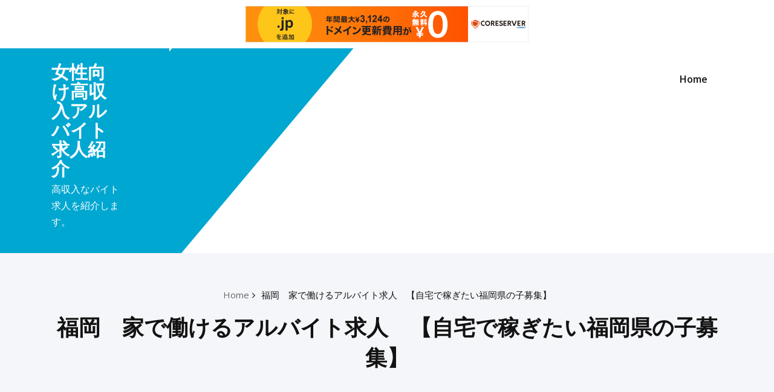

--- FILE ---
content_type: text/html; charset=UTF-8
request_url: http://gtlhwybz.s333.xrea.com/?p=504
body_size: 9033
content:
<!DOCTYPE html>
<html lang="ja">
    <head>
        <!--[if IE]>
        <meta http-equiv="X-UA-Compatible" content="IE=edge,chrome=1">
        ``
        <![endif]-->
        <meta charset="UTF-8" />
        <meta name="viewport" content="width=device-width, initial-scale=1.0" />
        <link rel="profile" href="" />
        <!-- Theme Css -->
        <title>福岡　家で働けるアルバイト求人　【自宅で稼ぎたい福岡県の子募集】 &#8211; 女性向け高収入アルバイト求人紹介</title>
<meta name='robots' content='max-image-preview:large' />
<link rel='dns-prefetch' href='//fonts.googleapis.com' />
<link rel="alternate" type="application/rss+xml" title="女性向け高収入アルバイト求人紹介 &raquo; フィード" href="http://gtlhwybz.s333.xrea.com/?feed=rss2" />
<link rel="alternate" type="application/rss+xml" title="女性向け高収入アルバイト求人紹介 &raquo; コメントフィード" href="http://gtlhwybz.s333.xrea.com/?feed=comments-rss2" />
<script type="text/javascript">
window._wpemojiSettings = {"baseUrl":"https:\/\/s.w.org\/images\/core\/emoji\/14.0.0\/72x72\/","ext":".png","svgUrl":"https:\/\/s.w.org\/images\/core\/emoji\/14.0.0\/svg\/","svgExt":".svg","source":{"concatemoji":"http:\/\/gtlhwybz.s333.xrea.com\/wp-includes\/js\/wp-emoji-release.min.js?ver=6.2.8"}};
/*! This file is auto-generated */
!function(e,a,t){var n,r,o,i=a.createElement("canvas"),p=i.getContext&&i.getContext("2d");function s(e,t){p.clearRect(0,0,i.width,i.height),p.fillText(e,0,0);e=i.toDataURL();return p.clearRect(0,0,i.width,i.height),p.fillText(t,0,0),e===i.toDataURL()}function c(e){var t=a.createElement("script");t.src=e,t.defer=t.type="text/javascript",a.getElementsByTagName("head")[0].appendChild(t)}for(o=Array("flag","emoji"),t.supports={everything:!0,everythingExceptFlag:!0},r=0;r<o.length;r++)t.supports[o[r]]=function(e){if(p&&p.fillText)switch(p.textBaseline="top",p.font="600 32px Arial",e){case"flag":return s("\ud83c\udff3\ufe0f\u200d\u26a7\ufe0f","\ud83c\udff3\ufe0f\u200b\u26a7\ufe0f")?!1:!s("\ud83c\uddfa\ud83c\uddf3","\ud83c\uddfa\u200b\ud83c\uddf3")&&!s("\ud83c\udff4\udb40\udc67\udb40\udc62\udb40\udc65\udb40\udc6e\udb40\udc67\udb40\udc7f","\ud83c\udff4\u200b\udb40\udc67\u200b\udb40\udc62\u200b\udb40\udc65\u200b\udb40\udc6e\u200b\udb40\udc67\u200b\udb40\udc7f");case"emoji":return!s("\ud83e\udef1\ud83c\udffb\u200d\ud83e\udef2\ud83c\udfff","\ud83e\udef1\ud83c\udffb\u200b\ud83e\udef2\ud83c\udfff")}return!1}(o[r]),t.supports.everything=t.supports.everything&&t.supports[o[r]],"flag"!==o[r]&&(t.supports.everythingExceptFlag=t.supports.everythingExceptFlag&&t.supports[o[r]]);t.supports.everythingExceptFlag=t.supports.everythingExceptFlag&&!t.supports.flag,t.DOMReady=!1,t.readyCallback=function(){t.DOMReady=!0},t.supports.everything||(n=function(){t.readyCallback()},a.addEventListener?(a.addEventListener("DOMContentLoaded",n,!1),e.addEventListener("load",n,!1)):(e.attachEvent("onload",n),a.attachEvent("onreadystatechange",function(){"complete"===a.readyState&&t.readyCallback()})),(e=t.source||{}).concatemoji?c(e.concatemoji):e.wpemoji&&e.twemoji&&(c(e.twemoji),c(e.wpemoji)))}(window,document,window._wpemojiSettings);
</script>
<style type="text/css">
img.wp-smiley,
img.emoji {
	display: inline !important;
	border: none !important;
	box-shadow: none !important;
	height: 1em !important;
	width: 1em !important;
	margin: 0 0.07em !important;
	vertical-align: -0.1em !important;
	background: none !important;
	padding: 0 !important;
}
</style>
	<link rel='stylesheet' id='wp-block-library-css' href='http://gtlhwybz.s333.xrea.com/wp-includes/css/dist/block-library/style.min.css?ver=6.2.8' type='text/css' media='all' />
<link rel='stylesheet' id='classic-theme-styles-css' href='http://gtlhwybz.s333.xrea.com/wp-includes/css/classic-themes.min.css?ver=6.2.8' type='text/css' media='all' />
<style id='global-styles-inline-css' type='text/css'>
body{--wp--preset--color--black: #000000;--wp--preset--color--cyan-bluish-gray: #abb8c3;--wp--preset--color--white: #ffffff;--wp--preset--color--pale-pink: #f78da7;--wp--preset--color--vivid-red: #cf2e2e;--wp--preset--color--luminous-vivid-orange: #ff6900;--wp--preset--color--luminous-vivid-amber: #fcb900;--wp--preset--color--light-green-cyan: #7bdcb5;--wp--preset--color--vivid-green-cyan: #00d084;--wp--preset--color--pale-cyan-blue: #8ed1fc;--wp--preset--color--vivid-cyan-blue: #0693e3;--wp--preset--color--vivid-purple: #9b51e0;--wp--preset--gradient--vivid-cyan-blue-to-vivid-purple: linear-gradient(135deg,rgba(6,147,227,1) 0%,rgb(155,81,224) 100%);--wp--preset--gradient--light-green-cyan-to-vivid-green-cyan: linear-gradient(135deg,rgb(122,220,180) 0%,rgb(0,208,130) 100%);--wp--preset--gradient--luminous-vivid-amber-to-luminous-vivid-orange: linear-gradient(135deg,rgba(252,185,0,1) 0%,rgba(255,105,0,1) 100%);--wp--preset--gradient--luminous-vivid-orange-to-vivid-red: linear-gradient(135deg,rgba(255,105,0,1) 0%,rgb(207,46,46) 100%);--wp--preset--gradient--very-light-gray-to-cyan-bluish-gray: linear-gradient(135deg,rgb(238,238,238) 0%,rgb(169,184,195) 100%);--wp--preset--gradient--cool-to-warm-spectrum: linear-gradient(135deg,rgb(74,234,220) 0%,rgb(151,120,209) 20%,rgb(207,42,186) 40%,rgb(238,44,130) 60%,rgb(251,105,98) 80%,rgb(254,248,76) 100%);--wp--preset--gradient--blush-light-purple: linear-gradient(135deg,rgb(255,206,236) 0%,rgb(152,150,240) 100%);--wp--preset--gradient--blush-bordeaux: linear-gradient(135deg,rgb(254,205,165) 0%,rgb(254,45,45) 50%,rgb(107,0,62) 100%);--wp--preset--gradient--luminous-dusk: linear-gradient(135deg,rgb(255,203,112) 0%,rgb(199,81,192) 50%,rgb(65,88,208) 100%);--wp--preset--gradient--pale-ocean: linear-gradient(135deg,rgb(255,245,203) 0%,rgb(182,227,212) 50%,rgb(51,167,181) 100%);--wp--preset--gradient--electric-grass: linear-gradient(135deg,rgb(202,248,128) 0%,rgb(113,206,126) 100%);--wp--preset--gradient--midnight: linear-gradient(135deg,rgb(2,3,129) 0%,rgb(40,116,252) 100%);--wp--preset--duotone--dark-grayscale: url('#wp-duotone-dark-grayscale');--wp--preset--duotone--grayscale: url('#wp-duotone-grayscale');--wp--preset--duotone--purple-yellow: url('#wp-duotone-purple-yellow');--wp--preset--duotone--blue-red: url('#wp-duotone-blue-red');--wp--preset--duotone--midnight: url('#wp-duotone-midnight');--wp--preset--duotone--magenta-yellow: url('#wp-duotone-magenta-yellow');--wp--preset--duotone--purple-green: url('#wp-duotone-purple-green');--wp--preset--duotone--blue-orange: url('#wp-duotone-blue-orange');--wp--preset--font-size--small: 13px;--wp--preset--font-size--medium: 20px;--wp--preset--font-size--large: 36px;--wp--preset--font-size--x-large: 42px;--wp--preset--spacing--20: 0.44rem;--wp--preset--spacing--30: 0.67rem;--wp--preset--spacing--40: 1rem;--wp--preset--spacing--50: 1.5rem;--wp--preset--spacing--60: 2.25rem;--wp--preset--spacing--70: 3.38rem;--wp--preset--spacing--80: 5.06rem;--wp--preset--shadow--natural: 6px 6px 9px rgba(0, 0, 0, 0.2);--wp--preset--shadow--deep: 12px 12px 50px rgba(0, 0, 0, 0.4);--wp--preset--shadow--sharp: 6px 6px 0px rgba(0, 0, 0, 0.2);--wp--preset--shadow--outlined: 6px 6px 0px -3px rgba(255, 255, 255, 1), 6px 6px rgba(0, 0, 0, 1);--wp--preset--shadow--crisp: 6px 6px 0px rgba(0, 0, 0, 1);}:where(.is-layout-flex){gap: 0.5em;}body .is-layout-flow > .alignleft{float: left;margin-inline-start: 0;margin-inline-end: 2em;}body .is-layout-flow > .alignright{float: right;margin-inline-start: 2em;margin-inline-end: 0;}body .is-layout-flow > .aligncenter{margin-left: auto !important;margin-right: auto !important;}body .is-layout-constrained > .alignleft{float: left;margin-inline-start: 0;margin-inline-end: 2em;}body .is-layout-constrained > .alignright{float: right;margin-inline-start: 2em;margin-inline-end: 0;}body .is-layout-constrained > .aligncenter{margin-left: auto !important;margin-right: auto !important;}body .is-layout-constrained > :where(:not(.alignleft):not(.alignright):not(.alignfull)){max-width: var(--wp--style--global--content-size);margin-left: auto !important;margin-right: auto !important;}body .is-layout-constrained > .alignwide{max-width: var(--wp--style--global--wide-size);}body .is-layout-flex{display: flex;}body .is-layout-flex{flex-wrap: wrap;align-items: center;}body .is-layout-flex > *{margin: 0;}:where(.wp-block-columns.is-layout-flex){gap: 2em;}.has-black-color{color: var(--wp--preset--color--black) !important;}.has-cyan-bluish-gray-color{color: var(--wp--preset--color--cyan-bluish-gray) !important;}.has-white-color{color: var(--wp--preset--color--white) !important;}.has-pale-pink-color{color: var(--wp--preset--color--pale-pink) !important;}.has-vivid-red-color{color: var(--wp--preset--color--vivid-red) !important;}.has-luminous-vivid-orange-color{color: var(--wp--preset--color--luminous-vivid-orange) !important;}.has-luminous-vivid-amber-color{color: var(--wp--preset--color--luminous-vivid-amber) !important;}.has-light-green-cyan-color{color: var(--wp--preset--color--light-green-cyan) !important;}.has-vivid-green-cyan-color{color: var(--wp--preset--color--vivid-green-cyan) !important;}.has-pale-cyan-blue-color{color: var(--wp--preset--color--pale-cyan-blue) !important;}.has-vivid-cyan-blue-color{color: var(--wp--preset--color--vivid-cyan-blue) !important;}.has-vivid-purple-color{color: var(--wp--preset--color--vivid-purple) !important;}.has-black-background-color{background-color: var(--wp--preset--color--black) !important;}.has-cyan-bluish-gray-background-color{background-color: var(--wp--preset--color--cyan-bluish-gray) !important;}.has-white-background-color{background-color: var(--wp--preset--color--white) !important;}.has-pale-pink-background-color{background-color: var(--wp--preset--color--pale-pink) !important;}.has-vivid-red-background-color{background-color: var(--wp--preset--color--vivid-red) !important;}.has-luminous-vivid-orange-background-color{background-color: var(--wp--preset--color--luminous-vivid-orange) !important;}.has-luminous-vivid-amber-background-color{background-color: var(--wp--preset--color--luminous-vivid-amber) !important;}.has-light-green-cyan-background-color{background-color: var(--wp--preset--color--light-green-cyan) !important;}.has-vivid-green-cyan-background-color{background-color: var(--wp--preset--color--vivid-green-cyan) !important;}.has-pale-cyan-blue-background-color{background-color: var(--wp--preset--color--pale-cyan-blue) !important;}.has-vivid-cyan-blue-background-color{background-color: var(--wp--preset--color--vivid-cyan-blue) !important;}.has-vivid-purple-background-color{background-color: var(--wp--preset--color--vivid-purple) !important;}.has-black-border-color{border-color: var(--wp--preset--color--black) !important;}.has-cyan-bluish-gray-border-color{border-color: var(--wp--preset--color--cyan-bluish-gray) !important;}.has-white-border-color{border-color: var(--wp--preset--color--white) !important;}.has-pale-pink-border-color{border-color: var(--wp--preset--color--pale-pink) !important;}.has-vivid-red-border-color{border-color: var(--wp--preset--color--vivid-red) !important;}.has-luminous-vivid-orange-border-color{border-color: var(--wp--preset--color--luminous-vivid-orange) !important;}.has-luminous-vivid-amber-border-color{border-color: var(--wp--preset--color--luminous-vivid-amber) !important;}.has-light-green-cyan-border-color{border-color: var(--wp--preset--color--light-green-cyan) !important;}.has-vivid-green-cyan-border-color{border-color: var(--wp--preset--color--vivid-green-cyan) !important;}.has-pale-cyan-blue-border-color{border-color: var(--wp--preset--color--pale-cyan-blue) !important;}.has-vivid-cyan-blue-border-color{border-color: var(--wp--preset--color--vivid-cyan-blue) !important;}.has-vivid-purple-border-color{border-color: var(--wp--preset--color--vivid-purple) !important;}.has-vivid-cyan-blue-to-vivid-purple-gradient-background{background: var(--wp--preset--gradient--vivid-cyan-blue-to-vivid-purple) !important;}.has-light-green-cyan-to-vivid-green-cyan-gradient-background{background: var(--wp--preset--gradient--light-green-cyan-to-vivid-green-cyan) !important;}.has-luminous-vivid-amber-to-luminous-vivid-orange-gradient-background{background: var(--wp--preset--gradient--luminous-vivid-amber-to-luminous-vivid-orange) !important;}.has-luminous-vivid-orange-to-vivid-red-gradient-background{background: var(--wp--preset--gradient--luminous-vivid-orange-to-vivid-red) !important;}.has-very-light-gray-to-cyan-bluish-gray-gradient-background{background: var(--wp--preset--gradient--very-light-gray-to-cyan-bluish-gray) !important;}.has-cool-to-warm-spectrum-gradient-background{background: var(--wp--preset--gradient--cool-to-warm-spectrum) !important;}.has-blush-light-purple-gradient-background{background: var(--wp--preset--gradient--blush-light-purple) !important;}.has-blush-bordeaux-gradient-background{background: var(--wp--preset--gradient--blush-bordeaux) !important;}.has-luminous-dusk-gradient-background{background: var(--wp--preset--gradient--luminous-dusk) !important;}.has-pale-ocean-gradient-background{background: var(--wp--preset--gradient--pale-ocean) !important;}.has-electric-grass-gradient-background{background: var(--wp--preset--gradient--electric-grass) !important;}.has-midnight-gradient-background{background: var(--wp--preset--gradient--midnight) !important;}.has-small-font-size{font-size: var(--wp--preset--font-size--small) !important;}.has-medium-font-size{font-size: var(--wp--preset--font-size--medium) !important;}.has-large-font-size{font-size: var(--wp--preset--font-size--large) !important;}.has-x-large-font-size{font-size: var(--wp--preset--font-size--x-large) !important;}
.wp-block-navigation a:where(:not(.wp-element-button)){color: inherit;}
:where(.wp-block-columns.is-layout-flex){gap: 2em;}
.wp-block-pullquote{font-size: 1.5em;line-height: 1.6;}
</style>
<link rel='stylesheet' id='quality-bootstrap-css-css' href='http://gtlhwybz.s333.xrea.com/wp-content/themes/quality/css/bootstrap.css?ver=6.2.8' type='text/css' media='all' />
<link rel='stylesheet' id='quality-style-css' href='http://gtlhwybz.s333.xrea.com/wp-content/themes/quality-blue/style.css?ver=6.2.8' type='text/css' media='all' />
<link rel='stylesheet' id='quality-default-css' href='http://gtlhwybz.s333.xrea.com/wp-content/themes/quality/css/default.css?ver=6.2.8' type='text/css' media='all' />
<link rel='stylesheet' id='quality-theme-menu-css' href='http://gtlhwybz.s333.xrea.com/wp-content/themes/quality/css/theme-menu.css?ver=6.2.8' type='text/css' media='all' />
<link rel='stylesheet' id='quality-font-awesome-min-css' href='http://gtlhwybz.s333.xrea.com/wp-content/themes/quality/css/font-awesome/css/font-awesome.min.css?ver=6.2.8' type='text/css' media='all' />
<link rel='stylesheet' id='quality-lightbox-css-css' href='http://gtlhwybz.s333.xrea.com/wp-content/themes/quality/css/lightbox.css?ver=6.2.8' type='text/css' media='all' />
<link rel='stylesheet' id='quality-fonts-css' href='//fonts.googleapis.com/css?family=Open+Sans%3A300%2C400%2C600%2C700%2C800%7CRoboto%3A100%2C300%2C400%2C500%2C600%2C700%2C900%7CRaleway%3A600%7Citalic&#038;subset=latin%2Clatin-ext' type='text/css' media='all' />
<link rel='stylesheet' id='bootstrap-css' href='http://gtlhwybz.s333.xrea.com/wp-content/themes/quality/css/bootstrap.css?ver=6.2.8' type='text/css' media='all' />
<link rel='stylesheet' id='quality-blue-parent-style-css' href='http://gtlhwybz.s333.xrea.com/wp-content/themes/quality/style.css?ver=6.2.8' type='text/css' media='all' />
<link rel='stylesheet' id='quality-blue-default-css-css' href='http://gtlhwybz.s333.xrea.com/wp-content/themes/quality-blue/css/default.css?ver=6.2.8' type='text/css' media='all' />
<link rel='stylesheet' id='quality-blue-theme-menu-css' href='http://gtlhwybz.s333.xrea.com/wp-content/themes/quality/css/theme-menu.css?ver=6.2.8' type='text/css' media='all' />
<script type='text/javascript' src='http://gtlhwybz.s333.xrea.com/wp-includes/js/jquery/jquery.min.js?ver=3.6.4' id='jquery-core-js'></script>
<script type='text/javascript' src='http://gtlhwybz.s333.xrea.com/wp-includes/js/jquery/jquery-migrate.min.js?ver=3.4.0' id='jquery-migrate-js'></script>
<script type='text/javascript' src='http://gtlhwybz.s333.xrea.com/wp-content/themes/quality/js/bootstrap.min.js?ver=6.2.8' id='quality-bootstrap-js-js'></script>
<script type='text/javascript' src='http://gtlhwybz.s333.xrea.com/wp-content/themes/quality/js/menu/menu.js?ver=6.2.8' id='quality-menu-js'></script>
<script type='text/javascript' src='http://gtlhwybz.s333.xrea.com/wp-content/themes/quality/js/lightbox/lightbox.min.js?ver=6.2.8' id='quality-lightbox-js-js'></script>
<link rel="https://api.w.org/" href="http://gtlhwybz.s333.xrea.com/index.php?rest_route=/" /><link rel="alternate" type="application/json" href="http://gtlhwybz.s333.xrea.com/index.php?rest_route=/wp/v2/posts/504" /><link rel="EditURI" type="application/rsd+xml" title="RSD" href="http://gtlhwybz.s333.xrea.com/xmlrpc.php?rsd" />
<link rel="wlwmanifest" type="application/wlwmanifest+xml" href="http://gtlhwybz.s333.xrea.com/wp-includes/wlwmanifest.xml" />
<meta name="generator" content="WordPress 6.2.8" />
<link rel="canonical" href="http://gtlhwybz.s333.xrea.com/?p=504" />
<link rel='shortlink' href='http://gtlhwybz.s333.xrea.com/?p=504' />
<link rel="alternate" type="application/json+oembed" href="http://gtlhwybz.s333.xrea.com/index.php?rest_route=%2Foembed%2F1.0%2Fembed&#038;url=http%3A%2F%2Fgtlhwybz.s333.xrea.com%2F%3Fp%3D504" />
<link rel="alternate" type="text/xml+oembed" href="http://gtlhwybz.s333.xrea.com/index.php?rest_route=%2Foembed%2F1.0%2Fembed&#038;url=http%3A%2F%2Fgtlhwybz.s333.xrea.com%2F%3Fp%3D504&#038;format=xml" />
    
<script type="text/javascript" charset="UTF-8" src="//cache1.value-domain.com/xrea_header.js" async="async"></script>
</head>
    <body class="post-template-default single single-post postid-504 single-format-standard">

        <svg xmlns="http://www.w3.org/2000/svg" viewBox="0 0 0 0" width="0" height="0" focusable="false" role="none" style="visibility: hidden; position: absolute; left: -9999px; overflow: hidden;" ><defs><filter id="wp-duotone-dark-grayscale"><feColorMatrix color-interpolation-filters="sRGB" type="matrix" values=" .299 .587 .114 0 0 .299 .587 .114 0 0 .299 .587 .114 0 0 .299 .587 .114 0 0 " /><feComponentTransfer color-interpolation-filters="sRGB" ><feFuncR type="table" tableValues="0 0.49803921568627" /><feFuncG type="table" tableValues="0 0.49803921568627" /><feFuncB type="table" tableValues="0 0.49803921568627" /><feFuncA type="table" tableValues="1 1" /></feComponentTransfer><feComposite in2="SourceGraphic" operator="in" /></filter></defs></svg><svg xmlns="http://www.w3.org/2000/svg" viewBox="0 0 0 0" width="0" height="0" focusable="false" role="none" style="visibility: hidden; position: absolute; left: -9999px; overflow: hidden;" ><defs><filter id="wp-duotone-grayscale"><feColorMatrix color-interpolation-filters="sRGB" type="matrix" values=" .299 .587 .114 0 0 .299 .587 .114 0 0 .299 .587 .114 0 0 .299 .587 .114 0 0 " /><feComponentTransfer color-interpolation-filters="sRGB" ><feFuncR type="table" tableValues="0 1" /><feFuncG type="table" tableValues="0 1" /><feFuncB type="table" tableValues="0 1" /><feFuncA type="table" tableValues="1 1" /></feComponentTransfer><feComposite in2="SourceGraphic" operator="in" /></filter></defs></svg><svg xmlns="http://www.w3.org/2000/svg" viewBox="0 0 0 0" width="0" height="0" focusable="false" role="none" style="visibility: hidden; position: absolute; left: -9999px; overflow: hidden;" ><defs><filter id="wp-duotone-purple-yellow"><feColorMatrix color-interpolation-filters="sRGB" type="matrix" values=" .299 .587 .114 0 0 .299 .587 .114 0 0 .299 .587 .114 0 0 .299 .587 .114 0 0 " /><feComponentTransfer color-interpolation-filters="sRGB" ><feFuncR type="table" tableValues="0.54901960784314 0.98823529411765" /><feFuncG type="table" tableValues="0 1" /><feFuncB type="table" tableValues="0.71764705882353 0.25490196078431" /><feFuncA type="table" tableValues="1 1" /></feComponentTransfer><feComposite in2="SourceGraphic" operator="in" /></filter></defs></svg><svg xmlns="http://www.w3.org/2000/svg" viewBox="0 0 0 0" width="0" height="0" focusable="false" role="none" style="visibility: hidden; position: absolute; left: -9999px; overflow: hidden;" ><defs><filter id="wp-duotone-blue-red"><feColorMatrix color-interpolation-filters="sRGB" type="matrix" values=" .299 .587 .114 0 0 .299 .587 .114 0 0 .299 .587 .114 0 0 .299 .587 .114 0 0 " /><feComponentTransfer color-interpolation-filters="sRGB" ><feFuncR type="table" tableValues="0 1" /><feFuncG type="table" tableValues="0 0.27843137254902" /><feFuncB type="table" tableValues="0.5921568627451 0.27843137254902" /><feFuncA type="table" tableValues="1 1" /></feComponentTransfer><feComposite in2="SourceGraphic" operator="in" /></filter></defs></svg><svg xmlns="http://www.w3.org/2000/svg" viewBox="0 0 0 0" width="0" height="0" focusable="false" role="none" style="visibility: hidden; position: absolute; left: -9999px; overflow: hidden;" ><defs><filter id="wp-duotone-midnight"><feColorMatrix color-interpolation-filters="sRGB" type="matrix" values=" .299 .587 .114 0 0 .299 .587 .114 0 0 .299 .587 .114 0 0 .299 .587 .114 0 0 " /><feComponentTransfer color-interpolation-filters="sRGB" ><feFuncR type="table" tableValues="0 0" /><feFuncG type="table" tableValues="0 0.64705882352941" /><feFuncB type="table" tableValues="0 1" /><feFuncA type="table" tableValues="1 1" /></feComponentTransfer><feComposite in2="SourceGraphic" operator="in" /></filter></defs></svg><svg xmlns="http://www.w3.org/2000/svg" viewBox="0 0 0 0" width="0" height="0" focusable="false" role="none" style="visibility: hidden; position: absolute; left: -9999px; overflow: hidden;" ><defs><filter id="wp-duotone-magenta-yellow"><feColorMatrix color-interpolation-filters="sRGB" type="matrix" values=" .299 .587 .114 0 0 .299 .587 .114 0 0 .299 .587 .114 0 0 .299 .587 .114 0 0 " /><feComponentTransfer color-interpolation-filters="sRGB" ><feFuncR type="table" tableValues="0.78039215686275 1" /><feFuncG type="table" tableValues="0 0.94901960784314" /><feFuncB type="table" tableValues="0.35294117647059 0.47058823529412" /><feFuncA type="table" tableValues="1 1" /></feComponentTransfer><feComposite in2="SourceGraphic" operator="in" /></filter></defs></svg><svg xmlns="http://www.w3.org/2000/svg" viewBox="0 0 0 0" width="0" height="0" focusable="false" role="none" style="visibility: hidden; position: absolute; left: -9999px; overflow: hidden;" ><defs><filter id="wp-duotone-purple-green"><feColorMatrix color-interpolation-filters="sRGB" type="matrix" values=" .299 .587 .114 0 0 .299 .587 .114 0 0 .299 .587 .114 0 0 .299 .587 .114 0 0 " /><feComponentTransfer color-interpolation-filters="sRGB" ><feFuncR type="table" tableValues="0.65098039215686 0.40392156862745" /><feFuncG type="table" tableValues="0 1" /><feFuncB type="table" tableValues="0.44705882352941 0.4" /><feFuncA type="table" tableValues="1 1" /></feComponentTransfer><feComposite in2="SourceGraphic" operator="in" /></filter></defs></svg><svg xmlns="http://www.w3.org/2000/svg" viewBox="0 0 0 0" width="0" height="0" focusable="false" role="none" style="visibility: hidden; position: absolute; left: -9999px; overflow: hidden;" ><defs><filter id="wp-duotone-blue-orange"><feColorMatrix color-interpolation-filters="sRGB" type="matrix" values=" .299 .587 .114 0 0 .299 .587 .114 0 0 .299 .587 .114 0 0 .299 .587 .114 0 0 " /><feComponentTransfer color-interpolation-filters="sRGB" ><feFuncR type="table" tableValues="0.098039215686275 1" /><feFuncG type="table" tableValues="0 0.66274509803922" /><feFuncB type="table" tableValues="0.84705882352941 0.41960784313725" /><feFuncA type="table" tableValues="1 1" /></feComponentTransfer><feComposite in2="SourceGraphic" operator="in" /></filter></defs></svg>        <a class="skip-link screen-reader-text" href="#section-block">Skip to content</a>
        <!--Header Logo & Menus-->
                <nav class="navbar navbar-custom navbar4 header-variation-4" role="navigation">
            <div class="container">
                <div class="col-lg-4 col-md-12 col-sm-12">
                    <!-- Brand and toggle get grouped for better mobile display -->
                    <div class="navbar-header">
                                                        <div class="site-title site-branding-text">
                                                                            <h2><a href="http://gtlhwybz.s333.xrea.com/" rel="home">
                                            女性向け高収入アルバイト求人紹介                                        </a></h2>
                                                                                <p class="site-description">高収入なバイト求人を紹介します。</p>
                                                                        </div>
                                                <button class="navbar-toggle" type="button" data-toggle="collapse" data-target="#custom-collapse">
                            <span class="sr-only">Toggle navigation</span>
                            <span class="icon-bar"></span>
                            <span class="icon-bar"></span>
                            <span class="icon-bar"></span>
                        </button>
                    </div>
                    <!-- Collect the nav links, forms, and other content for toggling -->
                </div>
                <div class="col-lg-8 col-md-12 col-sm-12">
                <div class="collapse navbar-collapse" id="custom-collapse">
                    <ul class="nav navbar-nav navbar-right"><li class="nav-item"><a class="nav-link " href="http://gtlhwybz.s333.xrea.com/" title="Home">Home</a></li></ul>
                </div><!-- /.navbar-collapse -->
                </div>
            </div><!-- /.container-fluid -->
        </nav>
               
        <div class="clearfix"></div>        <!-- Page Title Section -->
        <section class="page-title-section bg-grey">		
            <div class="container">
                <div class="row">
                    <div class="col-md-12 col-sm-12 col-xs-12">
                        <ul class="page-breadcrumb text-center"><li><a href="http://gtlhwybz.s333.xrea.com/">Home</a></li><li class="active"><a href="http://gtlhwybz.s333.xrea.com/?p=504">福岡　家で働けるアルバイト求人　【自宅で稼ぎたい福岡県の子募集】</a></li></ul>                        <div class="page-title text-center">
                            <h1>福岡　家で働けるアルバイト求人　【自宅で稼ぎたい福岡県の子募集】</h1>                        </div>


                    </div>
                </div>
            </div>	
        </section>	
        <section id="section-block" class="site-content">
	<div class="container">
		<div class="row">
		<!--Blog Posts-->
		<div class="col-md-8 col-xs-12">			<div class="news">
				
				<article id="post-504" class="post post-504 type-post status-publish format-standard hentry category-1">	
			<div class="post-content">
					
			<div class="item-meta">
				<a class="author-image item-image" href="http://gtlhwybz.s333.xrea.com/?author=1"><img alt='' src='http://1.gravatar.com/avatar/424313a6a6c789e7c8d280f40cf04f20?s=40&#038;d=mm&#038;r=g' srcset='http://1.gravatar.com/avatar/424313a6a6c789e7c8d280f40cf04f20?s=80&#038;d=mm&#038;r=g 2x' class='comment_img avatar-40 photo' height='40' width='40' loading='lazy' decoding='async'/></a>
				 <a href="http://gtlhwybz.s333.xrea.com/?author=1">gtlhwybz.s333.xrea.com</a>
				<br>
				<a class="entry-date" href="http://gtlhwybz.s333.xrea.com/?m=202103">
				2021年3月31日</a>
			</div>	
									<div class="entry-content">
				<div align="center"><a href="https://night-work.sakura.ne.jp/click/chatlady"><img decoding="async" src="https://night-work.sakura.ne.jp/click/chatlady_banner" width="300" height="250" border="0" /></a></div>
<p>福岡でコンビニのバイトを辛いのに続けていたのに、非常事態宣言による生活の変化で時給が下がったという困った状態の福岡県の人とかも結構多いかも知れません。<br />その中でもやっぱり福岡のキャバクラ等で働いていた福岡県の大学生は、コロナによる非常事態宣言のせいで休業になって収入が減って困窮していると思います。<br />そんな状況の福岡県の10代の女の子が居ましたら、家で気楽にバイトが出来る、在宅可のアルバイトでしたり、家で働けるライブチャットのテレフォンレディのバイトを福岡県の家でやって、生活費を稼いでみませんか？仕事をしてみたい。<br />と興味をもったなら、このページに載せているライブチャットレディ求人情報サイトに登録してスマートフォンがあれば通学中でもバイトが出来るチャットガールのアルバイト家で働けるアルバイトの求人等を探してください。<br />30代の方だったとしてもOKですので、挑戦してみてください。</p>
<div align="center"><a href="https://night-work.sakura.ne.jp/click/chatlady"><img decoding="async" loading="lazy" src="https://night-work.sakura.ne.jp/button.jpg" width="350" height="65" border="0" /></a></div>
<p><span id="more-504"></span>自分の家で働ける、在宅可のアルバイトを始めれば、この先コロナ禍の影響で自粛が終了しなくても、スマートフォンを持っていれば出来るから収入を確保する事が出来ますから心配が減ります。<br />PCだったりスマートフォンだったら30歳以上の福岡の方も、当然ですけど持っている方も沢山居ると思います。<br />30を超えている携帯だけで稼ぎたい福岡県の女性も、こちらに掲載しているライブチャットレディバイト求人サイトは、熟女系のライブチャットの求人とかも紹介してくれますから、コロナウィルスによる緊急事態宣言で仕事をクビになった30歳を超えている福岡の女性等が居ましたらライブチャットレディ求人情報サイトで、福岡県の自宅で働けるチャットレディ募集や、家で働けるライブチャットのチャトレのアルバイト求人等を見つけて働いてみてくださいね！利用はこちらになりますのでどうぞ！パソコンとヘッドセットとかヘッドセットを持っていれば、今日から働く事が可能です。</p>
<div align="center"><a href="https://night-work.sakura.ne.jp/click/chatlady"><img decoding="async" loading="lazy" src="https://night-work.sakura.ne.jp/button.jpg" width="350" height="65" border="0" /></a></div>
<p><!--trackback:-->	</p>
<li><a href="http://lmrtgiy.s504.xrea.com/?p=240" target="_blank" rel="noopener noreferrer">千葉　家でバイトが出来るチャットレディ求人</a></li>
<p><!--trackback:-->	</p>
<li><a href="http://ltsycv.s501.xrea.com/?p=264" target="_blank" rel="noopener noreferrer">博多　体入で入店前に一度働く事が出来るオナクラ求人</a></li>
<p><!--trackback:-->	</p>
<li><a href="http://xn--18j3fv97g8f0acvo.sblo.jp/article/188520231.html" target="_blank" rel="noopener noreferrer">明石　家で働けるチャットガール求人　【自分の家で在宅で働きたい兵庫県の女性募集】</a></li>
<p></p>
<li><a href="https://xn--gmqq4uh6gcmm.sakura.ne.jp/taikennhuten/6397/">三郷　本入店前に体入で試しに働けるファッションヘルス求人</a></li>
<p></p>
<li><a href="https://xn--gmqq4uh6gcmm.sakura.ne.jp/alibi/250/">津田沼　親に内緒で稼げるアリバイ対策万全な水商売求人</a></li>
<p></p>
			</div>
					
			<hr />
			<div class="entry-meta">
				<span class="comment-links"><span><span class="screen-reader-text">福岡　家で働けるアルバイト求人　【自宅で稼ぎたい福岡県の子募集】 は</span>コメントを受け付けていません</span></span>
								<span class="cat-links">In<a href="http://gtlhwybz.s333.xrea.com/?cat=1" rel="category">未分類</a></span>
								
			</div>
					</div>
</article>						</div>	
			
		<!--/Blog Content-->
		         				</div>
			<div class="col-md-4 col-sm-4 col-xs-12">
		<div class="sidebar" >
		
		<aside id="recent-posts-2" class="widget widget_recent_entries">
		<h3 class="widget-title">最近の投稿</h3>
		<ul>
											<li>
					<a href="http://gtlhwybz.s333.xrea.com/?p=6151">本入店前に体験入店でアルバイトが出来る体験入店OKのセクキャバ求人紹介</a>
									</li>
											<li>
					<a href="http://gtlhwybz.s333.xrea.com/?p=6149">スタイルが悪くても雇ってくれるホテヘル求人紹介</a>
									</li>
											<li>
					<a href="http://gtlhwybz.s333.xrea.com/?p=6147">高崎　見てるだけのオナクラ求人</a>
									</li>
											<li>
					<a href="http://gtlhwybz.s333.xrea.com/?p=6145">滋賀　４０歳以上可　コンカフェ求人</a>
									</li>
											<li>
					<a href="http://gtlhwybz.s333.xrea.com/?p=6143">岩手　手だけで仕事になるオナクラ求人</a>
									</li>
											<li>
					<a href="http://gtlhwybz.s333.xrea.com/?p=6141">越谷　美人じゃなくても働けるお触りパブ求人紹介</a>
									</li>
											<li>
					<a href="http://gtlhwybz.s333.xrea.com/?p=6139">草加　デブでも働ける昼キャバ求人紹介</a>
									</li>
											<li>
					<a href="http://gtlhwybz.s333.xrea.com/?p=6137">姉ヶ崎　ブスでも時給が高額なセクシーパブ求人</a>
									</li>
											<li>
					<a href="http://gtlhwybz.s333.xrea.com/?p=6135">正式入店前に一度試しにアルバイトが出来る体験OKのセクキャバ求人</a>
									</li>
											<li>
					<a href="http://gtlhwybz.s333.xrea.com/?p=6133">目黒　ブスでも働けるナイトワーク求人紹介</a>
									</li>
											<li>
					<a href="http://gtlhwybz.s333.xrea.com/?p=6131">ブスでも働ける宮崎の回春エステ求人紹介</a>
									</li>
											<li>
					<a href="http://gtlhwybz.s333.xrea.com/?p=6129">なるべく自宅から遠いナイトワーク求人紹介</a>
									</li>
											<li>
					<a href="http://gtlhwybz.s333.xrea.com/?p=6127">帰りに賃金を日払いで支払ってくれるガールズバー求人紹介</a>
									</li>
											<li>
					<a href="http://gtlhwybz.s333.xrea.com/?p=6125">40代以上歓迎のデリキャバ</a>
									</li>
											<li>
					<a href="http://gtlhwybz.s333.xrea.com/?p=6123">中村　デブでも働けるホステス求人紹介</a>
									</li>
											<li>
					<a href="http://gtlhwybz.s333.xrea.com/?p=6121">長岡　おばさんでも雇ってくれる派遣キャバ求人</a>
									</li>
											<li>
					<a href="http://gtlhwybz.s333.xrea.com/?p=6119">太め体型でも時給が良いチャイナエステ求人紹介</a>
									</li>
											<li>
					<a href="http://gtlhwybz.s333.xrea.com/?p=6117">可能なだけ地元から遠く離れたガールズバー求人紹介</a>
									</li>
											<li>
					<a href="http://gtlhwybz.s333.xrea.com/?p=6115">今すぐ働ける今池のファッションヘルス求人紹介</a>
									</li>
											<li>
					<a href="http://gtlhwybz.s333.xrea.com/?p=6113">今から仕事をして今すぐお金を稼げるナイトワーク求人</a>
									</li>
					</ul>

		</aside><aside id="archives-2" class="widget widget_archive"><h3 class="widget-title">アーカイブ</h3>
			<ul>
					<li><a href='http://gtlhwybz.s333.xrea.com/?m=202601'>2026年1月</a></li>
	<li><a href='http://gtlhwybz.s333.xrea.com/?m=202512'>2025年12月</a></li>
	<li><a href='http://gtlhwybz.s333.xrea.com/?m=202511'>2025年11月</a></li>
	<li><a href='http://gtlhwybz.s333.xrea.com/?m=202510'>2025年10月</a></li>
	<li><a href='http://gtlhwybz.s333.xrea.com/?m=202509'>2025年9月</a></li>
	<li><a href='http://gtlhwybz.s333.xrea.com/?m=202508'>2025年8月</a></li>
	<li><a href='http://gtlhwybz.s333.xrea.com/?m=202507'>2025年7月</a></li>
	<li><a href='http://gtlhwybz.s333.xrea.com/?m=202506'>2025年6月</a></li>
	<li><a href='http://gtlhwybz.s333.xrea.com/?m=202505'>2025年5月</a></li>
	<li><a href='http://gtlhwybz.s333.xrea.com/?m=202504'>2025年4月</a></li>
	<li><a href='http://gtlhwybz.s333.xrea.com/?m=202503'>2025年3月</a></li>
	<li><a href='http://gtlhwybz.s333.xrea.com/?m=202502'>2025年2月</a></li>
	<li><a href='http://gtlhwybz.s333.xrea.com/?m=202501'>2025年1月</a></li>
	<li><a href='http://gtlhwybz.s333.xrea.com/?m=202412'>2024年12月</a></li>
	<li><a href='http://gtlhwybz.s333.xrea.com/?m=202411'>2024年11月</a></li>
	<li><a href='http://gtlhwybz.s333.xrea.com/?m=202410'>2024年10月</a></li>
	<li><a href='http://gtlhwybz.s333.xrea.com/?m=202409'>2024年9月</a></li>
	<li><a href='http://gtlhwybz.s333.xrea.com/?m=202408'>2024年8月</a></li>
	<li><a href='http://gtlhwybz.s333.xrea.com/?m=202407'>2024年7月</a></li>
	<li><a href='http://gtlhwybz.s333.xrea.com/?m=202406'>2024年6月</a></li>
	<li><a href='http://gtlhwybz.s333.xrea.com/?m=202405'>2024年5月</a></li>
	<li><a href='http://gtlhwybz.s333.xrea.com/?m=202404'>2024年4月</a></li>
	<li><a href='http://gtlhwybz.s333.xrea.com/?m=202403'>2024年3月</a></li>
	<li><a href='http://gtlhwybz.s333.xrea.com/?m=202402'>2024年2月</a></li>
	<li><a href='http://gtlhwybz.s333.xrea.com/?m=202401'>2024年1月</a></li>
	<li><a href='http://gtlhwybz.s333.xrea.com/?m=202312'>2023年12月</a></li>
	<li><a href='http://gtlhwybz.s333.xrea.com/?m=202311'>2023年11月</a></li>
	<li><a href='http://gtlhwybz.s333.xrea.com/?m=202310'>2023年10月</a></li>
	<li><a href='http://gtlhwybz.s333.xrea.com/?m=202309'>2023年9月</a></li>
	<li><a href='http://gtlhwybz.s333.xrea.com/?m=202308'>2023年8月</a></li>
	<li><a href='http://gtlhwybz.s333.xrea.com/?m=202307'>2023年7月</a></li>
	<li><a href='http://gtlhwybz.s333.xrea.com/?m=202306'>2023年6月</a></li>
	<li><a href='http://gtlhwybz.s333.xrea.com/?m=202305'>2023年5月</a></li>
	<li><a href='http://gtlhwybz.s333.xrea.com/?m=202304'>2023年4月</a></li>
	<li><a href='http://gtlhwybz.s333.xrea.com/?m=202303'>2023年3月</a></li>
	<li><a href='http://gtlhwybz.s333.xrea.com/?m=202302'>2023年2月</a></li>
	<li><a href='http://gtlhwybz.s333.xrea.com/?m=202301'>2023年1月</a></li>
	<li><a href='http://gtlhwybz.s333.xrea.com/?m=202212'>2022年12月</a></li>
	<li><a href='http://gtlhwybz.s333.xrea.com/?m=202211'>2022年11月</a></li>
	<li><a href='http://gtlhwybz.s333.xrea.com/?m=202210'>2022年10月</a></li>
	<li><a href='http://gtlhwybz.s333.xrea.com/?m=202209'>2022年9月</a></li>
	<li><a href='http://gtlhwybz.s333.xrea.com/?m=202208'>2022年8月</a></li>
	<li><a href='http://gtlhwybz.s333.xrea.com/?m=202207'>2022年7月</a></li>
	<li><a href='http://gtlhwybz.s333.xrea.com/?m=202206'>2022年6月</a></li>
	<li><a href='http://gtlhwybz.s333.xrea.com/?m=202205'>2022年5月</a></li>
	<li><a href='http://gtlhwybz.s333.xrea.com/?m=202204'>2022年4月</a></li>
	<li><a href='http://gtlhwybz.s333.xrea.com/?m=202203'>2022年3月</a></li>
	<li><a href='http://gtlhwybz.s333.xrea.com/?m=202202'>2022年2月</a></li>
	<li><a href='http://gtlhwybz.s333.xrea.com/?m=202201'>2022年1月</a></li>
	<li><a href='http://gtlhwybz.s333.xrea.com/?m=202112'>2021年12月</a></li>
	<li><a href='http://gtlhwybz.s333.xrea.com/?m=202111'>2021年11月</a></li>
	<li><a href='http://gtlhwybz.s333.xrea.com/?m=202110'>2021年10月</a></li>
	<li><a href='http://gtlhwybz.s333.xrea.com/?m=202109'>2021年9月</a></li>
	<li><a href='http://gtlhwybz.s333.xrea.com/?m=202108'>2021年8月</a></li>
	<li><a href='http://gtlhwybz.s333.xrea.com/?m=202107'>2021年7月</a></li>
	<li><a href='http://gtlhwybz.s333.xrea.com/?m=202106'>2021年6月</a></li>
	<li><a href='http://gtlhwybz.s333.xrea.com/?m=202105'>2021年5月</a></li>
	<li><a href='http://gtlhwybz.s333.xrea.com/?m=202104'>2021年4月</a></li>
	<li><a href='http://gtlhwybz.s333.xrea.com/?m=202103'>2021年3月</a></li>
	<li><a href='http://gtlhwybz.s333.xrea.com/?m=202102'>2021年2月</a></li>
	<li><a href='http://gtlhwybz.s333.xrea.com/?m=202101'>2021年1月</a></li>
	<li><a href='http://gtlhwybz.s333.xrea.com/?m=202012'>2020年12月</a></li>
	<li><a href='http://gtlhwybz.s333.xrea.com/?m=202011'>2020年11月</a></li>
	<li><a href='http://gtlhwybz.s333.xrea.com/?m=202010'>2020年10月</a></li>
			</ul>

			</aside>		</div>
	</div>
 
<!-- Right sidebar ---->	</div>
</div>
</section>
<!-- Footer Widget Secton -->
<footer class="site-footer">
    <div class="container">
                        <div class="row">
            <div class="col-md-12">
                <div class="site-info">
                                            <p><a href="https://wordpress.org">Proudly powered by WordPress</a> | Theme: <a href="https://webriti.com" rel="nofollow">Quality Blue</a> by Webriti</p>                </div>
            </div>
        </div>
    </div>
</footer>
<!-- /Footer Widget Secton -->
</div>
<!------  Google Analytics code end ------->
</div> <!-- end of wrapper -->

<!-- Page scroll top -->
<a href="#" class="scroll-up"><i class="fa fa-chevron-up"></i></a>
<!-- Page scroll top -->

	<script>
	/(trident|msie)/i.test(navigator.userAgent)&&document.getElementById&&window.addEventListener&&window.addEventListener("hashchange",function(){var t,e=location.hash.substring(1);/^[A-z0-9_-]+$/.test(e)&&(t=document.getElementById(e))&&(/^(?:a|select|input|button|textarea)$/i.test(t.tagName)||(t.tabIndex=-1),t.focus())},!1);
	</script>
	</body>
</html>


--- FILE ---
content_type: text/css
request_url: http://gtlhwybz.s333.xrea.com/wp-content/themes/quality-blue/style.css?ver=6.2.8
body_size: 388
content:
/*
Theme Name:   Quality blue
 Description:  A Business theme which is ideal for creating a corporate or business website. Quality Blue is a colored-variation child theme of Quality. Quality Blue comes with various locales.
 Author:       webriti
 Author URI:   https://www.webriti.com
 Theme URI:    https://webriti.com/quality-blue-child-version-details-page/
 Template:     quality
 Version:      1.6
 Tags:         translation-ready, theme-options, custom-menu, threaded-comments
 Requires at least: 4.7
 Tested up to: 5.5
 Requires PHP: 5.4
 License: GPLv2 or later
 License URI: http://www.gnu.org/licenses/gpl-2.0.html
 Text Domain:  quality-blue
*/

--- FILE ---
content_type: text/css
request_url: http://gtlhwybz.s333.xrea.com/wp-content/themes/quality/css/theme-menu.css?ver=6.2.8
body_size: 2239
content:
/*
* Author: Quality
* Created by: Shahid (Scientech IT)
* Copyright (c) 2018 Quality
* Date: 23 April, 2018
* http://www.webriti.com
* Name: theme-menu.css
*/


/*===================================================================================*/
/*	NAVBAR
/*===================================================================================*/

.navbar-custom {
	background-color: transparent;
	border: 0;
	border-radius: 0;
	z-index: 1000;
	font-size: 1.000rem;
	transition: background, padding 0.4s ease-in-out 0s;
	margin: 0; 
	min-height: 100px;
	padding: 18px 0;
}
.navbar a { transition: color 0.125s ease-in-out 0s; }
.navbar-custom .dropdown-menu {
	background: rgba(26, 26, 26, 1);
	border-radius: 0;
	border: 0;
	padding: 0;
	box-shadow: none;
}
.navbar-custom .navbar-brand {
	letter-spacing: 1px;
	font-weight: 600;
	font-size: 2.000rem;
    line-height: 1.5;
	color: #121213;
	margin-left: 0px !important;
	height: auto;
	padding: 26px 30px 26px 15px;
}
@media (min-width: 768px){
	.navbar-custom .navbar-brand {
		padding: 8px 10px 8px 0px;
	}
}
.navbar-custom .navbar-nav li { margin: 0px 10px; padding: 0; }
.navbar-custom .navbar-nav li > a {
	position: relative;
	color: #121213;
	font-weight: 600;
	font-size: 1.000rem;
	line-height: 1.4;
	padding: 22px 15px 22px 15px;
	transition: all 0.35s ease;
}
.navbar-custom .dropdown-menu > li > a {
	border-bottom: 1px solid rgba(73, 71, 71, 0.30) !important;
	padding: 11px 0px;
	letter-spacing: 0px;
	color: #bbb;
	font-size: 0.875rem;
	line-height: 1.4;
	transition: all 0.35s ease;
}
.navbar-custom .dropdown-menu .dropdown-menu {
	border-left: 1px solid rgba(73, 71, 71, 0.30);
	left: 100%;
	right: auto;
	top: 0;
	margin-top: 0;
	
}
.navbar-custom .dropdown-menu.left-side .dropdown-menu {
	border: 0;
	border-right: 1px solid rgba(73, 71, 71, 0.30);
	right: 100%;
	left: auto;
}
.navbar-custom .navbar-nav > li > a:focus,
.navbar-custom .navbar-nav > li > a:hover,
.navbar-custom .navbar-nav .open > a,
.navbar-custom .navbar-nav .open > a:focus,
.navbar-custom .navbar-nav .open > a:hover {
	background: transparent;
}
.navbar-custom .navbar-nav > .active > a, 
.navbar-custom .navbar-nav > .active > a:hover, 
.navbar-custom .navbar-nav > .active > a:focus {
	background-color: transparent;
}

/*Dropdown Menu*/

@media (min-width: 1100px){
.navbar-custom .dropdown-menu a > i.fa {
    display: none;
}
}

@media (min-width: 1100px){
.navbar-custom .dropdown-menu a  span:after{
	position: absolute;
	display: block;
	right: 0px;
	top: 50%;
	margin-top: -6px;
	font: normal normal normal 14px/1 FontAwesome;
	font-size: 0.938rem;
	content: "\f105";
	text-rendering: auto;
	-webkit-font-smoothing: antialiased;
	-moz-osx-font-smoothing: grayscale;
}
}

.navbar-custom .dropdown-menu > li { /*margin: 0 20px;*/ padding: 0 20px;
    margin: 0; }
.navbar-custom .dropdown-menu > li > a:focus,
.navbar-custom .dropdown-menu > li > a:hover, 
.navbar-custom .navbar-nav .dropdown-menu .open > a,
.navbar-custom .navbar-nav .dropdown-menu .open > a:focus,
.navbar-custom .navbar-nav .dropdown-menu .open > a:hover {
	background: transparent;
	color: #fff;
}
.navbar-custom .dropdown-menu > .active > a, 
.navbar-custom .dropdown-menu > .active > a:hover, 
.navbar-custom .dropdown-menu > .active > a:focus {
    color: #fff;
    background-color: transparent;
}
.navbar-custom .dropdown a > i.fa {
	padding-left: 7px;
	font-size: 0.938rem;
}
.navbar-custom .dropdown-toggle:after {
	position: absolute;
	display: block;
	right: 0px;
	top: 50%;
	margin-top: -6px;
	font: normal normal normal 14px/1 FontAwesome;
	font-size: 0.938rem;
	content: "\f107";
	text-rendering: auto;
	-webkit-font-smoothing: antialiased;
	-moz-osx-font-smoothing: grayscale;
}
.navbar-custom .navbar-toggle .icon-bar { background: #121213; width: 40px; height: 2px; }
.navbar-toggle .icon-bar + .icon-bar { margin-top: 8px; }
.dropdown-menu { min-width: 180px; /*font-size: 11px;*/ }
ul.dropdown-menu span {
   padding-left: 20px;
}


/*--------------------------------------------------------------
	Menubar - Media Queries
--------------------------------------------------------------*/
@media (min-width: 991px) {
	.navbar-transparent { background: transparent; padding-bottom: 0px; padding-top: 0px; margin: 0; }
	.navbar-custom .open > .dropdown-menu { visibility: visible; opacity: 1; }
	.navbar-custom .dropdown-menu .dropdown-toggle:after {
		position: absolute;    
		display: block;
		right: 0px;
		top: 50%;
		margin-top: -6px;
		font: normal normal normal 14px/1 FontAwesome;
		font-size: 0.938rem;
		content: "\f105";
		text-rendering: auto;
		-webkit-font-smoothing: antialiased;
		-moz-osx-font-smoothing: grayscale;
	}
	.navbar-right .dropdown-menu { right: auto; left: 0; }
}

@media (max-width: 1100px) {
	/* Navbar */
	.navbar-custom .navbar-nav { letter-spacing: 0px; margin-top: 1px; }
	.navbar-custom .navbar-nav li { margin: 0 20px; padding: 0; }
	.navbar-custom .navbar-nav li > a { color: #bbb; padding: 12px 0px 12px 0px; }
	.navbar-custom .navbar-nav > li > a:focus,
	.navbar-custom .navbar-nav > li > a:hover {
		background: transparent;
		color: #fff;
	}
	.navbar-custom .navbar-nav .dropdown-menu > li > a {
		display: block;
		padding: 3px 20px;
		clear: both;
		font-weight: normal;
		color: #bbb;
		white-space: normal;
	}
	
	.navbar-custom .navbar-nav .dropdown-menu > li > a {
		padding: 12px 30px 12px 0px;
	}
	.navbar-custom .dropdown-menu {
		position: static;
		float: none;
		width: auto;
		margin-top: 0;
		border: 0;
		-webkit-box-shadow: none;
		box-shadow: none;
	}
	.navbar-custom .dropdown a > i.fa {
		position: absolute;
		display: block;
		right: 0;
		top: 6px;
		margin-top: 0;
		padding-left: 0px;
		width: 30px;
		height: 30px;
		text-align: center;
		line-height: 1.7;
		font-size: 1.200rem;
	}
	.navbar-custom .dropdown-menu .dropdown-menu { border-left: none; }
	.navbar-custom .dropdown-menu.left-side .dropdown-menu { border-right: none; }
	
	.navbar-custom .navbar-nav .dropdown-menu > li > a:hover, 
	.navbar-custom .navbar-nav .dropdown-menu > li > a:focus	{
		color: #fff;
	}
	.navbar-custom .navbar-nav .open .dropdown-menu {
		position: static;
		float: none;
		width: auto;
		margin-top: 0;
		background-color: transparent;
		border: 0;
		-webkit-box-shadow: none;
		box-shadow: none;
	}
	.navbar-custom .navbar-nav .open .dropdown-menu > li > a {
		line-height: 20px;
	}
	.navbar-custom .navbar-nav .open .dropdown-menu .dropdown-header,
	.navbar-custom .navbar-nav .open .dropdown-menu > li > a {
		padding: 12px 0px;
	}
	.navbar-custom .navbar-nav .open .dropdown-menu .dropdown-menu .dropdown-header,
	.navbar-custom .navbar-nav .open .dropdown-menu .dropdown-menu > li > a {
		padding: 12px 0px;
	}
	.navbar-custom li a,
	.navbar-custom .dropdown-search {
		border-bottom: 1px solid rgba(73, 71, 71, 0.30) !important;
	}
	.navbar-custom .dropdown-toggle:after,
	.navbar-custom .dropdown-menu .dropdown-toggle:after {
		right: 0px;
		content: "\f107";
	}
	.navbar-custom .nav > .open > .dropdown-toggle:after,
	.navbar-custom .dropdown-menu .dropdown.open .dropdown-toggle:after {
		right: 0px;
		content: "\f106";
	}
	.navbar-header { float: none; }
	.navbar-toggle { display: block; margin: 29px 15px 29px 0; padding: 9px 0px; }
	.navbar-collapse { border-top: 1px solid transparent; box-shadow: inset 0 1px 0 rgba(255, 255, 255, 0.1); }
	.navbar-collapse.collapse { display: none!important; }
	.navbar-custom .navbar-nav { background-color: #1a1a1a; float: none!important; margin: 0px !important; }
	.navbar-custom .navbar-nav > li { float: none; }
	.navbar-collapse.collapse.in { display: block!important; }
	.collapsing { overflow: hidden!important; }
	
	.navbar-collapse.in {
		overflow: hidden;
		max-height: none;
	}
	
	.navbar-header { padding: 0 130px; }
	.navbar-collapse, 
	.navbar-collapse.collapse.in { 
		padding-right: 0px;
		padding-left: 0px;
	}  
}
@media (max-width: 768px) {
	.navbar-header { padding: 0 15px; }
	.navbar-collapse, 
	.navbar-collapse.collapse.in { padding-right: 15px; padding-left: 15px; }
}
@media (max-width: 500px) { 
	.navbar-custom .navbar-brand { float: none; display: block; text-align: center; padding: 15px 15px 12px 15px; }
	.navbar-custom .navbar-brand img { margin: 0 auto; }
	.navbar-toggle { float: none; margin: 10px auto 30px; }
}
@media (min-width: 992px) {
	.navbar-custom .container-fluid {
		width: 970px;
		padding-right: 15px;
		padding-left: 15px;
		margin-right: auto;
		margin-left: auto;
	}	
}
@media (min-width: 1200px) {
	.navbar-custom .container-fluid {
		width: 1170px;
		padding-right: 15px;
		padding-left: 15px;
		margin-right: auto;
		margin-left: auto;
	}
}

/*===================================================================================*/
/*	CART ICON 
/*===================================================================================*/

.cart-header {
	width: 35px;
    height: 35px;
    line-height: 2;
    text-align: center;
    position: relative;
    float: right;
    margin: 33px 10px 33px 20px;
    background: #1a1a1a;
    border-radius: 50%;
}
.cart-header > a.cart-icon {
    -wekbit-transition: all 0.3s;
    -moz-transition: all 0.3s;
    -o-transition: all 0.3s;
    transition: all 0.3s;
    display: inline-block;
    font-size: 0.875rem;
    line-height: 1.3;
    color: #fff;
    padding: 0;
}
.cart-header > a .cart-total {
    font-family: 'Open Sans', Sans-serif;
    font-size: 0.685rem;
	line-height: 1.5;
    color: #ffffff;
	font-weight: 600;
    position: absolute;
	right: -7px;
	top: -8px;
	padding: 1px;
    width: 1.125rem;
    height: 1.125rem;
    -webkit-border-radius: 50%;
    -moz-border-radius: 50%;
    border-radius: 50%;
	-wekbit-transition: all 0.3s;
    -moz-transition: all 0.3s;
    -o-transition: all 0.3s;
    transition: all 0.3s;
}
@media (min-width: 100px) and (max-width: 990px) { 
	.cart-header { background: #404040; float: left; margin: 20px 7px 20px 15px !important; line-height: 2.3; }
	.cart-header > a.cart-icon { color: #fff; }
}
@media (max-width: 600px){
.navbar-header {
    text-align: center;
}
    .site-title {
    margin-bottom: 0px;
}}
@media (min-width: 768px) and (max-width: 1100px) { 
	.navbar-toggle {
    margin: 12px 15px 12px 0
 }
}
@media (max-width:1100px){
.navbar-custom {padding:0;}}

--- FILE ---
content_type: text/css
request_url: http://gtlhwybz.s333.xrea.com/wp-content/themes/quality/style.css?ver=6.2.8
body_size: 18601
content:
/*
Theme Name: Quality
Theme URI: https://webriti.com/quality-lite-version-details-page/
Author: Webriti
Author URI: https://webriti.com/
Description: Quality is a perfect theme to create a corporate/business website. It boasts 3 beautifully designed page templates, namely Business Page, Full-width, and Blog. Quality is built on the Bootstrap CSS Framework, which makes it fully responsive on all devices, and is translation-ready. To enable the Business template, just create a normal WordPress page and select Business Template as page template. The Business template can be further personalized in the customizer. Each section in the Business Template is designed according to current business requirements, with sections like Banner, Services, Projects etc. You can use this theme for any type of activity. Quality supports famous plugins like Contact Form 7, to create your contact page or any type of forms you might want to add. Work with the most popular page builders as Elementor, Beaver Builder, etc... Quality also gives a clean and appealing look to the WordPress core gallery feature. See Quality's demo at https://demo.webriti.com/?theme=Quality
Version:  2.6.1
Tags: full-width-template, threaded-comments, custom-menu, two-columns, translation-ready, sticky-post, blog, footer-widgets, featured-images, right-sidebar
Requires at least: 4.5
Tested up to: 5.5
Requires PHP: 5.4
License URI: http://www.gnu.org/licenses/gpl-2.0.html
License: GPLv2 or later
Text Domain: quality

* Quality Css created By Shahid - Scientech IT
*/

/*--------------------------------------------------------------
>>> TABLE OF CONTENTS:
----------------------------------------------------------------
1.0 COMMON
2.0 HEADER CONTACT DETAILS
3.0 HEADER SIDEBAR WIDGET
4.0 SOCIAL ICONS
5.0 MAIN SLIDER
6.0 OWL SLIDER NEXT - PREV BUTTONS
7.0 OWL SLIDER / DOTS PAGINATIONS
8.0 SECTION HEADER
9.0 MIXED CLASSES
10.0 FLEXBOX CSS
12.0 FUNFACT SECTION
13.0 PORTFOLIO 
    13.1 PORTFOLIO VARIATION TWO SECTION
    13.2 PORTFOLIO LIGHTBOX
    13.3 PORTFOLIO TABS
    13.4 PORTFOLIO DETAIL SECTION
14.0 BLOG SECTION
    14.1 HOMEPAGE BLOG SECTION
    14.2 BLOG META
    14.3 BLOG MASONRY SECTION
    14.4 BLOG CONTENT & PAGINATION
    14.5 Blog Author
15.0 COMMENTS
    15.1 COMMENT FORM
16.0 SIDEBAR & WIDGETS SECTION
    16.1 SOCIAL WIDGET
    16.2 CONTACT INFO WIDGET
    16.3 NEWS WIDGETS
    16.4 SEARCH WIDGETS
    16.5 CALENDER WIDGET
17.0 WP DEFAULT CLASSES
18.0 FOOTER SECTION
    18.1 FOOTER CONTACT INFO WIDGET
    18.2 FOOTER COPYRIGHTS - SITE INFO
19.0 TESTIMONIAL SECTION
20.0 CLIENTS SECTION
21.0 TEAM SECTION
22.0 SHOP SECTION
23.0 CALL TO ACTION SECTION
24.0 PAGE TITLE SECTION 
25.0 ABOUT US PAGE SECTION 
26.0 CONTACT PAGE SECTION
27.0 GOOGLE MAP SECTION
28.0 CONTACT & ADDRESS INFORMATION SECTION 
29.0 PAGE SCROLL UP
30.0 Jetpack Gallery Overlay
31.0 WOOCOMMERCE CSS
    31.1 WOOCOMMERCE SIDEBAR WIDGETS
    31.2 WOOCOMMERCE PRODUCT CAROUSEL
    13.3 WOOCOMMERCE SINGLE PRODUCT CSS
32.0 HEADER LOGO
--------------------------------------------------------------*/

/*--------------------------------------------------------------
1.0 Common
--------------------------------------------------------------*/
html { font-size: 16px !important; overflow-y: scroll;
       overflow-x: hidden;
       -ms-overflow-style: scrollbar; 
}

@media(min-width:60em) { html { font-size: 16px; } }
body {
    background: #fff; 
    color: #6a6a6a;
    font-family: "Open Sans", Helvetica, Arial, sans-serif;
    font-size: 1.000rem;
    line-height: 1.5;
    font-weight: 400;
    padding: 0;
    background-attachment: fixed;
    text-rendering: optimizeLegibility;
    overflow-x: hidden;
    transition: 0.5s ease all;
}
h1, .h1 { font-size: 2.250rem; }   /* =36px */
h2, .h2 { font-size: 1.875rem; }   /* =30px */
h3, .h3 { font-size: 1.500rem; }   /* =24px */
h4, .h4 { font-size: 1.250rem; }   /* =20px */
h5, .h5 { font-size: 1.125rem; }   /* =18px */
h6, .h6 { font-size: 1.000rem; }   /* =16px */
h1, .h1, h2, .h2, h3, .h3, 
h4, .h4, h5, .h5, h6, .h6 { margin: 0 0 25px; font-weight: 600; color: #121212; }
p { line-height: 1.7; margin: 0 0 25px; }
p:last-child { margin: 0px; }
#wrapper { background-color: #ffffff; margin: 0px auto; }
a{ transition: all 0.3s ease 0s; }
a:hover, a:focus {
    color: #121212;
    /*outline: none;*/
    text-decoration: none;
}
img {
    display: block;
    max-width: 100%;
    height: auto;
}

/*Paragraph & Widget*/
p a { box-shadow: 0 1px 0 0 currentColor; }
p a:hover { box-shadow: 0 2px 0 0 currentColor; }
/*Input Type Fields*/
input[type="text"], input[type="email"], input[type="url"], input[type="password"], 
input[type="search"], input[type="number"], input[type="tel"], input[type="range"], 
input[type="date"], input[type="month"], input[type="week"], input[type="time"], 
input[type="datetime"], input[type="datetime-local"], input[type="color"], select {
    height: 45px;	
}
input[type="text"], input[type="email"], input[type="url"], input[type="password"], 
input[type="search"], input[type="number"], input[type="tel"], input[type="range"], 
input[type="date"], input[type="month"], input[type="week"], input[type="time"], 
input[type="datetime"], input[type="datetime-local"], input[type="color"], textarea, select {
    padding: 6px 12px;
    border-radius: 0px;
    font-size: 0.875rem;
    letter-spacing: 0px;
    font-weight: 600;
    -webkit-box-shadow: none;
    box-shadow: none;
    color: #6a6a6a;
    background: #fff;
    background-image: -webkit-linear-gradient(rgba(255, 255, 255, 0), rgba(255, 255, 255, 0));
    border: 1px solid #e9e9e9;
    display: block;
    width: 100%;
}
input[type="text"]::-webkit-input-placeholder, 
textarea::-webkit-input-placeholder { 
    color: #6a6a6a; 
}
input[type="text"]::-moz-placeholder, 
textarea::-moz-placeholder { 
    color: #6a6a6a; 
}
input[type="text"]:-ms-input-placeholder, 
textarea:-ms-input-placeholder { 
    color: #6a6a6a; 
}
input[type="checkbox"], input[type="radio"] {
    margin: 0rem 0.5rem 0 0 !important;
    display: inline-block;
    min-height: auto;
}
input[type="submit"], input[type="reset"] {
    border: none;
    color: #ffffff;
    font-size: 0.938rem;
    font-weight: 600;
    display: inline-block;
    border-radius: 50px;
    padding: 10px 40px;
    margin: 0px;
    transition: all 0.3s ease-in-out;
}
input[type="submit"]:hover { background-color: #121212; }
input[type="reset"] { background-color: #121212; }

/*Blockquote*/
blockquote {
    background-color: #fdfdfd;
    margin: 0px 0 25px;
    padding: 25px;
    font-size: 1.125rem;
}
blockquote:before {
    content: open-quote;
    font-size: 4em;
    line-height: 0.1em;
    margin-right: 0.25em;
    vertical-align: -0.4em;
}
blockquote p { display: inline; }
blockquote cite, blockquote small, blockquote a {
    color: #121212;
    display: block;
    font-size: 1rem;
    line-height: 1.75;
    font-weight: 600;
    margin: 10px 0 0;
}
/* Ul and ol lists */
ul, ol { font-weight: normal; margin: 0 0 25px 0; padding-left: 18px; }
ul { list-style: disc; }
ol { list-style: decimal; }
ul > li, ol > li { margin: 0; padding: 0.5rem 0; border: none; }
ul li:last-child, ol li:last-child { padding-bottom: 0; }
ul li ul { margin: 0; }
ul li li { padding-left: 0; border: 0; }
ol li ol { margin: 0; }
ol li li { padding-left: 0; border: 0; }
/*Address*/
address { font-style: italic; margin: 0 0 25px; }
address span, address p { display: block; margin: 0 0 10px; }
address span:last-child { padding-bottom: 0; }
address i { padding-right: 10px; padding-left: 1px; }
address a { box-shadow: none; }
/*Table*/
table {
    font-weight: 500;
    font-size: 0.938rem;
    border-spacing: 0;
    border-width: 1px 0 0 1px;
    table-layout: fixed;
    width: 100%;
    margin: 0 0 25px; 
    padding: 0; 
}
table, table th, table td { background-color: #fff; color: #6a6a6a; border: 1px solid rgba(51, 51, 51, 0.1); }
table th, table td { padding: 0.7rem; }
table th { color: #121212; border-width: 0 1px 1px 0; font-weight: 700; }
table td > a { font-weight: 600; box-shadow: 0 1px 0 0 currentColor; }
table a { text-decoration: none; }
/*Definition Lists*/
dl { margin-bottom: 25px; margin-top: 0; }
dl dt { color: #121212; font-weight: 700; margin-bottom: 10px; }
dl dd { margin-bottom: 25px; margin-left: 20px; }
/*Abriviation, Acronym, Big, Strike, del, em, Ins, cite, q*/
abbr { text-decoration: none; cursor: help; }
tla, acronym { text-decoration: underline; cursor: help; }
acronym { border-bottom: 0 none; }
big { font-size: larger; font-weight: 600; }
s, strike, del { text-decoration: line-through; }
em, cite, q { font-style:italic; }
ins, mark { background-color: #313131; color: #fff; text-decoration: none; padding: 0 3px; }
code { color: #444444; }

pre {
    padding: 30px;
    margin: 0 0 20px;
    font-size: 15px;
    color: #6a6a6a;
    max-width: 100%;
    background-color: #fff;
    border: 1px solid #e4e8ea;
    border-radius: 0px;
    white-space: pre-wrap;
}
code, kbd, tt, var, samp, pre {
    background-color: #f8f8f8;	
    font-family: Inconsolata, monospace;
    -webkit-hyphens: none;
    -moz-hyphens: none;
    -ms-hyphens: none;
    hyphens: none;
    color: #121212;
    padding: 2px 5px;
    white-space: normal;
}
#attachment_906 { width: auto; }

/*===================================================================================
    2.0	HEADER CONTACT DETAILS
===================================================================================*/

.header-sidebar {
    padding: 6px 0;
    min-height: 48px;
}
.head-contact-info {
    padding: 6px 0 6px;
    margin: 0px;
    display: block;
}
.head-contact-info li {
    display: inline-block;
    margin: 0px;
    padding-right: 30px;
    color: #ffffff;
    font-size: 0.875rem;
    position: relative;
}
.head-contact-info li::after {
    content: "\f10c";
    font-family: FontAwesome;
    position: absolute;
    top: 50%;
    right: 13px;
    height: 2px;
    width: 3px;
    background: #ffffff;
    content: "";
    -webkit-border-radius: 100%;
    -ms-border-radius: 100%;
    border-radius: 100%;
    -webkit-transform: translateY(-50%);
    -ms-transform: translateY(-50%);
    transform: translateY(-50%);
    z-index: 1;
}
.head-contact-info li:last-child::after { display: none; }
.head-contact-info li:last-child { padding-right: 0px; }
.head-contact-info li a, .head-contact-info li a:hover, .head-contact-info li a:focus { color: #ffffff; }
.head-contact-info i { padding-right: 10px; padding-left: 1px; font-size: 1.000rem; }

@media (max-width: 991px) { 
    .header-sidebar { padding: 14px 0; }
    .head-contact-info { text-align: center; }
    .head-contact-info li { margin: 0 0 10px; }
    .custom-social-icons { text-align: center; }
    .custom-social-icons li { padding: 0; }
}
@media (max-width: 500px) { 
    .head-contact-info li { display: block; padding-right: 0px; }
    .head-contact-info li::after { display: none; }
}

/*===================================================================================
    3.0 HEADER SIDEBAR WIDGET
===================================================================================*/
.header-sidebar .widget { padding: 30px 0 30px; }
.header-sidebar .widget-title { color: #fff; }
.header-sidebar .widget .widget-title::after { display: none; }
.header-sidebar .widget, .header-sidebar p, .header-sidebar .widget .post .entry-title a, .header-sidebar .widget a, 
.header-sidebar .widget dl dt, .header-sidebar .widget dl, .header-sidebar .widget ul > li, .header-sidebar .widget ol > li, 
.header-sidebar .widget address, .header-sidebar .widget .wp-caption .wp-caption-text, .header-sidebar .widget .gallery-caption, 
.header-sidebar .widget .entry-caption, .header-sidebar .widget ul#recentcomments li.recentcomments span.comment-author-link, 
.header-sidebar h1, .header-sidebar h2, .header-sidebar h3, .header-sidebar h4, .header-sidebar h5, .header-sidebar h6, 
.header-sidebar .widget .post .item-meta .entry-date { 
    color: #fff; 
}
.header-sidebar .widget a:hover, .header-sidebar .widget a:focus { color: #121212 !important; }
.header-sidebar blockquote, .header-sidebar blockquote p { color: #6a6a6a; } 
.header-sidebar blockquote cite, .header-sidebar blockquote small, .header-sidebar blockquote a { color: #121212; }
.header-sidebar #searchsubmit { background-color: #121212; border: 2px solid #121212; color: #fff }
.header-sidebar .tagcloud a { color: #6a6a6a; }
.header-sidebar .tagcloud a:hover { background-color: #121212 !important; border: 1px solid #121212 !important; color: #6a6a6a !important; }

.header-sidebar .widget a:hover, .header-sidebar .widget a:focus, 
.header-sidebar .widget .post .entry-title a:hover, .header-sidebar .widget .post .entry-title a:focus {
    color: #121212 !important;
}
.header-sidebar .widget.quality_header_topbar_info_widget, 
.header-sidebar .widget.quality_social_icon_widget { 
    padding: 0;
}

/*===================================================================================
    4.0	SOCIAL ICONS 
===================================================================================*/

.custom-social-icons { margin: 0; padding: 0; }
.custom-social-icons li { display: inline-block; padding: 4px 0; }
.custom-social-icons li a.facebook:hover { background-color: #4c66a4; border: 1px solid #4c66a4; }
.custom-social-icons li a.twitter:hover { background-color: #15b4c9; border: 1px solid #15b4c9; }
.custom-social-icons li a.googleplus:hover { background-color: #DD4B39; border: 1px solid #DD4B39; }
.custom-social-icons li a.linkedin:hover { background-color: #006599; border: 1px solid #006599; }
.custom-social-icons li a.skype:hover { background-color: #40beee; border: 1px solid #40beee; }
.custom-social-icons li a.dribbble:hover { background-color: #c7366f; border: 1px solid #c7366f; }
.custom-social-icons li a.youtube:hover { background-color: #cc2423; border: 1px solid #cc2423; }
.custom-social-icons li a.vimeo:hover { background-color: #20b9eb; border: 1px solid #20b9eb; }
.custom-social-icons li a.pagelines:hover { background-color: #364146; border: 1px solid #364146; }
.custom-social-icons li a.instagram:hover { background-color: #8a3ab9; border: 1px solid #8a3ab9; }
.custom-social-icons li > a:before { display: none; }
.custom-social-icons li > a {
    font-size: 1.000rem;
    line-height: 1.9;
    transition: 0.2s ease-in-out 0s;
    display: block;
    color: #fff;
    background-color: transparent;
    border: 1px solid transparent;
    border-radius: 0;
    cursor: pointer;
    -webkit-border-radius: 2px;
    -moz-border-radius: 2px;
    border-radius: 2px;
    min-height: 2.000rem;
    min-width: 2.000rem;
    box-shadow: none;
    margin: 0;
    padding: 0px;
    text-align: center;
}
.custom-social-icons li a:hover, .custom-social-icons li a:hover { color: #fff !important; }
.custom-social-icons li a i { padding: 0; }
.header-sidebar .widget.quality_social_icon_widget .custom-social-icons li a:hover, 
.header-sidebar .widget.quality_social_icon_widget .custom-social-icons li a:focus { 
    color: #fff !important;
}


/*===================================================================================*/
/* 5.0 MAIN SLIDER
/*===================================================================================*/

#slider-carousel { margin: 0px; position: relative; }
#slider-carousel .item { width: 100%; height: 900px; background-position: center center; background-size: cover; z-index: 0; }
#slider-carousel .item::before {
    content:"";
    display: block;
    height: 100%;
    position: absolute;
    top: 0;
    left: 0;
    width: 100%;
    z-index: 0;
    background-color: rgba(0, 0, 0, 0.6);
}
/*Standard Format*/
.slider-caption {
    height: auto;
    margin: 0;
    padding: 0 18px;	
    top: 50%;
    position: absolute;
    -webkit-transform: translateY(-50%);
    -ms-transform: translateY(-50%);
    -o-transform: translateY(-50%);
    transform: translateY(-50%);
    width: 56%;
    z-index: 0;	
    word-wrap: break-word;
}

.slider-caption.right {
    right: 20%;
    text-align: right;
}
.slider-caption.center {
    left: 50%;
    text-align: center;
    transform: translateX(-50%) translateY(-50%);
}
.slider-caption h5 {
    color: #ffffff; 
    text-shadow: 0 0px 1px rgba(155, 155, 155, 0.7);
    padding: 0;
    letter-spacing: 15px;
    font-weight: 700;
    margin: 0 0 17px;
    text-transform: uppercase;
    line-height: 1.6;
}
.slider-caption h1 {
    color: #ffffff;  
    text-shadow: 0 0px 1px rgba(155, 155, 155, 0.7);
    padding: 0;
    letter-spacing: 0px;
    font-size: 3.438rem;
    line-height: 1.3;
    font-weight: 700;
    margin: 0 0 47px;
    position: relative;
}
@media (max-width: 1024px) {
    .slider-caption h1 { word-wrap: normal; }
    .slider-caption h5 { letter-spacing: 1px; word-wrap: normal; }
}
@media (max-width: 480px) {
    .slider-caption h1 { font-size: 2.438rem; }
    .slider-caption h5 { font-size: 1.000rem; }
}
.slider-caption h1:after {
    content: "";
    display: block;
    width: 40px;
    height: 4px;
    margin-top: 10px;
    border-radius: 0px;
    position: absolute;
}
.slider-caption.center h1:after {
    left: 0;
}
.slider-caption.center h1:after {
    margin-left: auto;
    margin-right: auto;
    left: 0;
    right: 0;
}
.slider-caption.right h1:after {
    right: 0;
}
.slider-caption p {
    color: #ffffff; 
    text-shadow: 0 0px 1px rgba(155, 155, 155, 0.7);
    font-size: 1.150rem;
    margin: 0 0 40px;
}
.slide-btn-sm {
    min-width: 11rem;
    display: inline-block;
    -webkit-font-smoothing: antialiased;
    position: relative;
    font-size: 1.000rem;
    letter-spacing: 0;
    padding: 12px 40px;
    border-radius: 50px;
    text-align: center;
    border: none;
    color: #fff;
    transition: .3s;
}
.slide-btn-sm:hover, .slide-btn-sm:focus { color: #fff; letter-spacing: 1px; }
.slide-btn-sm:after {
    content: "\f138";
    font-family: 'FontAwesome';
    transition: .3s;
    padding-left: 7px;
}
@media only screen and (max-width: 767px) and (min-width: 100px){
    .slider-caption {
        width: 65%;
        left: 15%;
    }
}

#slider-carousel.overlay-none .item::before { display: none; }
#slider-carousel.overlay-none .slider-caption {
    padding: 30px;
    background-color: rgba(0, 0, 0, 0.6);
    border-radius: 3px;
}
#slider-carousel.overlay-none .slider-caption .slider-caption h1 { 
    margin-top: -20px; 
}
/*===================================================================================*/
/* 6.0 OWL SLIDER NEXT - PREV BUTTONS
/*===================================================================================*/

.owl-carousel .owl-prev, .owl-carousel .owl-next { 
    display: inline-block;
    background-color: rgba(0, 0, 0, 0.40); 
    color: #fff; 
    font-size: 2.000rem; 
    line-height: 2.5;  
    padding: 3px 7px 3px !important;
    margin: 0px;
    -moz-border-radius: 1px; 
    -webkit-border-radius: 1px; 
    border-radius: 1px;
    min-width: 40px;
    min-height: 90px;
    position: absolute;
    top: 50%;
    -webkit-transform: translateY(-50%);
    -ms-transform: translateY(-50%);
    transform: translateY(-50%);

    z-index: 10;
    overflow: hidden;
    cursor: pointer;
    text-align: center;
    -webkit-transition: all .3s ease;
    -moz-transition: all .3s ease;
    transition: all .3s ease;
}
.owl-carousel .owl-prev { left: -40px; }
.owl-carousel .owl-next { right: -40px; }
.owl-carousel:hover .owl-prev { left: 30px; opacity: 1; }
.owl-carousel:hover .owl-next { right: 30px; opacity: 1; }




body.boxed .owl-carousel .owl-prev { left: 0px; opacity: 0; }
body.boxed .owl-carousel .owl-next { right: 0px; opacity: 0; }
body.boxed .owl-carousel:hover .owl-prev { left: 30px; opacity: 1; }
body.boxed .owl-carousel:hover .owl-next { right: 30px; opacity: 1; }



@media only screen and (max-width: 767px) and (min-width: 100px) {
    .owl-carousel .owl-prev, .owl-carousel .owl-next { font-size: 1.500rem; line-height: 3; min-width: 35px; min-height: 70px; }
    .owl-carousel:hover .owl-prev { left: 15px; opacity: 1; }
    .owl-carousel:hover .owl-next { right: 15px; opacity: 1; }
    body.boxed .owl-carousel:hover .owl-prev { left: 15px; }
    body.boxed .owl-carousel:hover .owl-next { right: 15px; }
}

/*Portfolio Next Prev*/
#portfolio-carousel .owl-prev { background-color: rgba(0, 0, 0, 0.90); left: -55px; }
#portfolio-carousel .owl-next { background-color: rgba(0, 0, 0, 0.90); right: -55px; }
#portfolio-carousel:hover .owl-prev { left: 15px; }
#portfolio-carousel:hover .owl-next { right: 15px; }

/*Testimonial & Shop Next Prev*/
#testimonial-carousel .owl-prev, #shop-carousel .owl-prev { background-color: rgba(0, 0, 0, 0.90); left: 0px; opacity: 0; }
#testimonial-carousel .owl-next, #shop-carousel .owl-next { background-color: rgba(0, 0, 0, 0.90); right: 0px; opacity: 0; }
#testimonial-carousel:hover .owl-prev, #shop-carousel:hover .owl-prev { left: 0px; opacity: 1; }
#testimonial-carousel:hover .owl-next, #shop-carousel:hover .owl-next { right: 0px; opacity: 1; }
#shop-carousel .owl-prev:hover, #shop-carousel .owl-next:hover { background-color: rgba(255, 255, 255, 1); color: #121212;  }

/*===================================================================================*/
/* 7.0 OWL SLIDER / DOTS PAGINATIONS
/*===================================================================================*/

.owl-carousel.owl-theme .owl-dots .owl-dot span { 
    background-color: transparent;
    border: 2px solid #a7a7a7;
    transition: opacity .2s ease;
    border-radius: 50%;
    box-shadow: none;
    width: 15px;
    height: 15px;
    margin: 0px 3px;
}
.owl-carousel.owl-theme .owl-dots {
    margin: 35px 0 45px !important;
}


/*===================================================================================*/
/* 8.0 SECTION HEADER
/*===================================================================================*/

.section-header {
    margin: -10px auto 60px;
    padding: 0;
    position: relative;
    text-align: center;
}
.section-header h1.widget-title { margin: 0px; font-weight: 400; line-height: 1.5; }
.section-header p { margin: 0px; font-size: 1.125rem; }
hr.divider { border-top: none; width: 70px; height: 2px; margin: 15px auto 21px; }


/*===================================================================================*/
/* 9.0 MIXED CLASSES
/*===================================================================================*/

#section-block { padding: 100px 0 50px; }
.padding-0 { padding-left: 0px; padding-right: 0px; }
.margin-top-30 { margin-top: 30px; }
.margin-top-60 { margin-top: 60px !important; }
.padding-left-30 { padding-left: 30px; }
.padding-right-30 { padding-right: 30px; }
.portfolio.margin-bottom-50 .post, .team.margin-bottom-50 .team-area { margin-bottom: 50px; }
.bg-grey { background-color: #f5f6f9; }
.text-white { color: #ffffff !important; }
.bg-white { background-color: #ffffff !important; }
.btn-block { margin-top: 10px; margin-bottom: 50px; }
.btn-large, .wpcf7-submit {
    display: inline-block;
    padding: 12px 40px;
    border-radius: 0;
    cursor: pointer;
    -webkit-transition: all .3s ease;
    transition: all .3s ease;
    text-align: center;
    vertical-align: middle;
    white-space: nowrap;
    outline: 0;
    line-height: initial;
    font-size: 1.000rem;
    font-weight: 600;
    color: #fff;
    letter-spacing: 0px;
    border-radius: 50px;
}
.btn-large:active, .btn-large:focus, .btn-large:hover, 
.wpcf7-submit:active, .wpcf7-submit:focus, .wpcf7-submit:hover {
    letter-spacing: 1px;
    color: #fff;
    border-color: #121212;
    text-decoration: none;
    background-color: #121212;
} 
.btn-small {
    display: inline-block;
    padding: 9px 32px;
    border-radius: 0;
    cursor: pointer;
    -webkit-transition: all .3s ease;
    transition: all .3s ease;
    text-align: center;
    vertical-align: middle;
    white-space: nowrap;
    outline: 0;
    line-height: initial;
    background-color: #121212;
    font-size: 0.938rem;
    font-weight: 600;
    border: 2px solid #121212;
    color: #fff;
    letter-spacing: 0;
    border-radius: 50px;
}
.btn-small:active, .btn-small:focus, .btn-small:hover {
    letter-spacing: 1px;
    color: #fff;
    text-decoration: none;
}

/*===================================================================================*/
/* 11.0 SERVICE SECTION
/*===================================================================================*/

.service { background-color: #ffffff; border-bottom: 1px solid #e8e8e8; }
.service .post { background-color: #fff; position: relative; margin: 0 0 20px; padding: 30px 20px 30px; border-radius: 3px; transition: 0.3s; -webkit-transform: translateY(0px);
                 -ms-transform: translateY(0px);
                 transform: translateY(0px); }
.service .post:hover { 
    -webkit-transform: translateY(-5px);
    -ms-transform: translateY(-5px);
    transform: translateY(-5px);
    -webkit-box-shadow: 0 10px 25px 0 rgba(0, 0, 0, 0.1);
    box-shadow: 0 10px 25px 0 rgba(0, 0, 0, 0.1);
}
.service .post:before, .service .post:after {
    content: "";
    position: absolute;
    left: 0;
    right: 0;
    top: 0;
    bottom: 0;
    display: inline-block;
    opacity: 0;
    transition: opacity 0.35s, -webkit-transform 0.35s;
    transition: opacity 0.35s, transform 0.35s;
    transition: opacity 0.35s, transform 0.35s, -webkit-transform 0.35s;
    z-index: 0;
    border-radius: 3px;
}
.service .post:before {
    border-top-width: 2px;
    border-top-style: solid;
    border-bottom-width: 2px;
    border-bottom-style: solid;
    -webkit-transform: scale(0, 1);
    -ms-transform: scale(0, 1);
    transform: scale(0, 1);
}
.service .post:after {
    border-left-width: 2px;
    border-left-style: solid;
    border-right-width: 2px;
    border-right-style: solid;
    -webkit-transform: scale(1, 0);
    -ms-transform: scale(1, 0);
    transform: scale(1, 0);
}
.service .post:hover:after, 
.service .post:hover:before {
    opacity: 1;
    -webkit-transform: scale(1);
    -ms-transform: scale(1);
    transform: scale(1);
}
.service .post .post-thumbnail { 
    margin: 0 0 15px; 
    position: relative; 
    -webkit-transform: perspective(1px) translateZ(0);
    transform: perspective(1px) translateZ(0);
    -webkit-transition-duration: 0.2s;
    transition-duration: 0.2s; 
    z-index: 1;
}
.service .post .post-thumbnail img { margin: 0 auto 15px; }
.service .post .post-thumbnail i.fa { font-size: 3.750rem; line-height: 100%; padding: 0px; position: relative; }
.service .post .entry-header { display: block; margin: 0 0 15px; padding: 0; }
.service .entry-header .entry-title  { margin: 0; font-weight: 700; z-index: 1; position: relative; line-height: 1.5;}
.service .entry-header .entry-title:after {
    content: '';
    background-color: #121212;
    font-size: 1rem;
    height: 1px;
    width: 3.000rem;
    display: block;
    margin: 0.8rem auto 0rem;
}
.service .post p { margin: 0; }
.service .col-md-4:nth-child(3n+1) {
    clear: left;
}
@media (min-width: 768px) and (max-width: 991px) {
    .service .col-md-4:nth-child(3n+1) { clear: none; }
    .service .col-sm-6:nth-child(2n+1) { clear:left; }	
}

.funfact .col-md-3:nth-child(4n+1) {
    clear: left;
}
@media (min-width: 768px) and (max-width: 991px) {
    .funfact .col-md-3:nth-child(4n+1) { clear: none; }
    .funfact .col-sm-6:nth-child(2n+1) { clear:left; }	
}


/*===================================================================================*/
/* 10.0 FLEXBOX CSS
/*===================================================================================*/

.v-center {
    padding: 0px;
    display: -ms-flexbox;
    display: -webkit-flex;
    display: flex;
    -ms-flex-align: center;
    -webkit-align-items: center;
    -webkit-box-align: center;
    align-items: center;
}





/*===================================================================================*/
/* 12.0 FUNFACT SECTION
/*===================================================================================*/

.funfact { background: url("images/funfact-bg.jpg") 50% 0 fixed; } 

.funfact .overlay { padding: 100px 0 50px; }
.funfact-inner { cursor: pointer; margin: 0 0 42px; transition: 0.3s; }
i.funfact-icon { font-size: 2.500rem; margin-bottom: 30px; transition: 300ms; color: #ffffff; transition: 0.3s; }
.funfact-inner:hover i.funfact-icon { 
    -webkit-transform: translateY(-7px);
    -ms-transform: translateY(-7px);
    transform: translateY(-7px);
}
.funfact-title { margin-bottom: 15px; color: #ffffff; font-weight: 800; }
.funfact-inner .description { color: #fff; font-weight: 600; font-size: 1.375rem; margin: 0; }


/*===================================================================================*/
/* 13.0 PORTFOLIO SECTION
/*===================================================================================*/

#section-portfolio {
    padding: 100px 0 0px;
}

.portfolio .post {
    position: relative;
    overflow: hidden;
    width: 100%;
    text-align: left;
    background-color: #1a1a1a;
}
.portfolio .post *,
.portfolio .post *:before,
.portfolio .post *:after {
    -webkit-box-sizing: border-box;
    box-sizing: border-box;
    -webkit-transition: all 0.20s linear;
    transition: all 0.20s linear;
}
.portfolio .post img { max-width: 100%; }
.portfolio .post figcaption {
    position: absolute;
    bottom: 0%;
    width: 100%;
    -webkit-transform: translateY(100%);
    transform: translateY(100%);
    padding: 15px 20px;
    background-color: #fdfdfd;
    -webkit-transition-delay: 0.2s;
    transition-delay: 0.2s;
}

.portfolio .post .entry-title a { color: #121212; }
.portfolio .post .entry-title,
.portfolio .post p {
    margin: 0;
    padding: 0;
    -webkit-transition-delay: 0.3s;
    transition-delay: 0.3s;
}
.portfolio .post .entry-title { font-weight: 700; line-height: 1.3; margin: 0 0 3px; }
.portfolio .post i {
    position: absolute;
    color: #fff;
    font-size: 24px;
    line-height: 50px;
    width: 50px;
    top: 0;
    right: 0;
    text-align: center;
    -webkit-transform: translateX(50px);
    transform: translateX(50px);
}
.portfolio .post:hover img {
    zoom: 1;
    filter: alpha(opacity=30);
    -webkit-opacity: 0.3;
    opacity: 0.3;
    -webkit-transform: translateY(-30px);
    transform: translateY(-30px);
}
.portfolio .post:hover figcaption,
.portfolio .post:hover .entry-title,
.portfolio .post:hover p {
    -webkit-transform: translateY(0);
    transform: translateY(0);
    opacity: 1;
}
.portfolio .post:hover figcaption { -webkit-transition-delay: 0s; transition-delay: 0s; }
.portfolio .post:hover .entry-title { -webkit-transition-delay: 0.3s; transition-delay: 0.3s; }
.portfolio .post:hover i { -webkit-transform: translateX(0); transform: translateX(0); -webkit-transition-delay: 0.3s; transition-delay: 0.3s; }


/*===================================================================================*/
/* 13.1 PORTFOLIO VARIATION TWO SECTION
/*===================================================================================*/

.portfolio-two { background: transparent; margin: 0px; padding: 60px 0 30px; width: 100%; }
.portfolio-two .post { background-color: #ffffff; border: 1px solid #e9e9e9;border-radius: 0; margin: 0 0 25px; padding: 15px; transition: all 0.4s ease 0s; }
.portfolio-two .post-thumbnail {
    margin: 0px 0 16px;
    width: 100%;
    overflow: hidden;
    position: relative;
    transition: all 200ms ease-out 0s;
}
.portfolio-two .post-thumbnail img { transition: all 300ms ease-out 0s; width: 100%; opacity: 1; }
.portfolio-two .post .post-thumbnail:hover img {
    -webkit-transform: scale(1.15);/* Saf3.1+, Chrome */
    -moz-transform: scale(1.15); /* FF3.5+ */
    -ms-transform: scale(1.15); /* IE9 */
    -o-transform: scale(1.15); /* Opera 10.5+ */
    transform: scale(1.15);
    opacity: 1;
}
.portfolio-two .entry-header .entry-title { font-weight: 700; margin: 0 0 5px; }

/*===================================================================================*/
/* 13.2 PORTFOLIO LIGHTBOX
/*===================================================================================*/

.thumbnail-showcase-overlay {
    background: rgba(0, 0, 0, 0.7);
    visibility: hidden;
    opacity: 0;
    transition: all 0.4s ease;
    position: absolute;
    top: 0;
    left: 0;
    right: 0;
    bottom: 0;
    width: 100%;
    height: 100%; 
    border-radius: 0;
    padding: 1.42857rem;
}
.portfolio-two .post .post-thumbnail:hover .thumbnail-showcase-overlay { visibility: visible; opacity: 1; height: 100%; }
.portfolio-two .post .post-thumbnail{
    text-align:center;
    position:relative;
    line-height:0px;
    font-size:0px;
    transition: all 200ms ease-out; 
    -webkit-transition: all 200ms ease-out; 
    width:100%;
    position:relative;
    height:100%;
    overflow:hidden;
}
.portfolio-two .post .post-thumbnail .thumbnail-showcase-icons { margin: -20px 0 0; position: absolute; top: 50%; right: 0; width: 100%; }
.portfolio-two .post .post-thumbnail .thumbnail-showcase-icons a {
    font-size: 1.250rem;
    line-height: 2.1;
    display: inline-block;
    margin: 0 0 0 10px;
    padding: 1px;
    opacity: 1;
    text-decoration: none;
    text-align: center;
    color: #0f0f16;
    width: 2.85714rem;
    height: 2.85714rem;
    border-radius: 50%;
    background-color: #fff; 
    -wekbit-transition: all 0.4s;
    -moz-transition: all 0.4s;
    -o-transition: all 0.4s;
    transition: all 0.4s;
    -wekbit-transform: translateY(30px);
    -moz-transform: translateY(30px);
    -o-transform: translateY(30px);
    -ms-transform: translateY(30px);
    transform: translateY(30px);
}
.portfolio-two .post .post-thumbnail:hover .thumbnail-showcase-icons a {
    -wekbit-transform: translateY(0);
    -moz-transform: translateY(0);
    -o-transform: translateY(0);
    -ms-transform: translateY(0);
    transform: translateY(0);
}
.portfolio-two .post .post-thumbnail .thumbnail-showcase-icons a:hover { opacity: 1; }
.portfolio-two .col-md-6:nth-child(2n+1){ clear:left; }
.portfolio-two .col-md-4:nth-child(3n+1){ clear:left; }
.portfolio-two .col-md-3:nth-child(4n+1){ clear:left; }
@media (min-width: 768px) and (max-width: 992px) {
    .portfolio-two .col-md-4:nth-child(3n+1) { clear: none; }
    .portfolio-two .col-sm-6:nth-child(2n+1) { clear:left; }	
}


/*===================================================================================*/
/* 13.3 PORTFOLIO TABS
/*===================================================================================*/

/*.portfolio-tabs { text-align: center; margin: 0 0 50px; padding: 0; }
.portfolio-tabs li { display: inline-block; position: relative; margin: 0px 15px 5px; }
.portfolio-tabs li a {
    background: transparent; 
    color: #6a6a6a;
    display: inline-block;
    text-decoration: none;
    font-weight: 600;
    padding: 0px;
    transition: all 0.2s ease-in-out;
    -webkit-transition: all 0.2s ease-in-out;
}
.portfolio-tabs li.active > a, 
.portfolio-tabs li > a:hover { background: transparent; color: #121212; }

.portfolio-tabs li.active a:before, 
.portfolio-tabs li a:before {
    position: absolute;
    -webkit-transition: all 0.35s ease;
    transition: all 0.35s ease;
}
.portfolio-tabs li.active a:before, 
.portfolio-tabs li a:before {
    top: unset;
    bottom: 0;
    display: block;
    height: 2px;
    width: 0%;
    content: "";
}
.portfolio-tabs li.active a:hover:before, 
.portfolio-tabs li a:hover:before {
    opacity: 1;
    width: 100%;
}*/

/*===================================================================================*/
/* 13.4 PORTFOLIO DETAIL SECTION
/*===================================================================================*/


.portfolio-detail { margin-bottom: 60px; }
.portfolio-detail .post-content { padding: 0 25px 0 0; }
@media (max-width: 992px) { .portfolio-detail .post-content { padding: 0 25px 60px 0; } }
.portfolio-detail .post { margin: 0px 0 60px !important; }
.portfolio-detail .entry-title { font-weight: 700; line-height: 1.3; }

.portfolio-next-prev { border-bottom:1px solid #eee; text-align:left; overflow: hidden; padding-left:0; padding-bottom:20px; }
.portfolio-next-prev li { display: block; float: left; margin-right: 5px; }
.portfolio-next-prev li a {
    color: #404040;
    border:2px solid #e7e7e7;
    padding: 4px 11px;
    display: block;
    height: 35px;
    width: 35px;
    transition: all 0.3s ease 0s;
}
.portfolio-next-prev li a:hover { color: #404040; }
.portfolio-next-prev li a span { font-size: 22px; }
.portfolio-sidebar p { color:#333333; border-bottom: 1px solid #eee; font-weight:700; margin: 0 0 5px; padding: 5px 0 15px; }
.portfolio-sidebar p small { color:#6a6a6a; font-weight:400; padding-left: 5px; }
.portfolio-sidebar .btn-large { margin-top: 15px; }


/*===================================================================================*/
/* 14.0 BLOG SECTION
/*===================================================================================*/

/*===================================================================================*/
/*  14.1 HOMEPAGE BLOG SECTION
/*===================================================================================*/

.news { padding: 70px 0 30px; margin: 0; width: 100%; }
.news .post { 
    background-color: transparent;
    margin: 0 0 50px; 
    padding: 0; 
    -webkit-transform: translateY(0);
    -ms-transform: translateY(0);
    transform: translateY(0);
    -webkit-transition: 0.3s;
    -o-transition: 0.3s;
    transition: 0.3s;
}
.news .post:hover {
    -webkit-box-shadow: 0 10px 22px 0 rgba(0, 0, 0, 0.1);
    box-shadow: 0 10px 22px 0 rgba(0, 0, 0, 0.1);
    -webkit-transform: translateY(-5px);
    -ms-transform: translateY(-5px);
    transform: translateY(-5px);
}
.post-content { padding: 30px 25px; }
.news .post-thumbnail { position: relative; overflow: hidden; }
.news .post-thumbnail img { transition: all 300ms ease-out 0s; width: 100%; opacity: 1; }
.news .post .entry-header { margin: 0 0 25px; }
.news .post .entry-header .entry-title { color: #121212; line-height: 1.3; font-weight: 700; margin: 0 0 18px; }
.entry-header .entry-title > a { color: #121212; text-decoration: none; box-shadow: none; }
.entry-header .entry-title > a:hover, 
.entry-header .entry-title > a:focus { text-decoration: none; transition: all 0.3s ease 0s; }
.news .col-md-4:nth-child(3n+1){ clear:left; }
@media (min-width: 768px) and (max-width: 992px) {
    .news .col-md-4:nth-child(3n+1) { clear: none; }
    .news .col-sm-6:nth-child(2n+1) { clear:left; }	
}


.page-template-template-business div.template-business-home{
    padding: 0px !important;
}

/*===================================================================================*/
/* 14.2 BLOG META
/*===================================================================================*/

.entry-meta { color: #121212; font-weight: 600; font-size: 0.938rem; margin: 0; width: 100%; overflow: hidden; }
.entry-meta > span { color: #a7a5a5; margin: 0px 10px 0px 0px; }
.entry-meta a { color: #121212;margin: 2px; padding: 0; font-weight: 700; display: inline-block; box-shadow: none; transition: 0.3s ease-in-out; }
/*Meta Category*/
.entry-meta .cat-links a:first-child { Padding-left: 5px; }
.entry-meta .cat-links a:first-child::after { display: none; }
.entry-meta .cat-links a:after { content: ','; padding-left: 1px; Padding-right: 5px; }
.entry-meta .cat-links a:last-child::after { display: none; }
/*Meta Comments*/
.entry-meta .comment-links a::before { content: "\f075"; font-family: FontAwesome; margin-right: 7px; margin-left: 1px; color: #a7a5a5; }
/*Meta Date & Avatar*/
.item-meta .entry-date { color: #a7a5a5; font-weight: 400; }
.item-meta { font-size: 0.938rem; line-height: 1.7; color: #999; overflow: hidden; }
.item-meta .author-image { margin-bottom: 25px; margin-top: 2px; margin-left: 2px; overflow: hidden; }
.item-meta a { font-weight: 700; color: #121212; box-shadow: none; transition: 0.3s ease-in-out; }
.author-image {
    display: block;
    float: left;
    width: 40px;
    height: 40px;
    margin: 0px 13px 0 0px;
    border-radius: 100%;
    background: no-repeat center center;
    background-size: cover;
}
/*Edit Post*/
.edit-link .post-edit-link { font-weight: 700; color: #121212; }
.edit-link .post-edit-link:hover { text-decoration: underline; }
/*More Link*/
.more-link {
    color: #ffffff !important;
    font-size: 0.938rem;
    font-weight: 600;
    display: inline-block;
    border-radius: 50px;
    padding: 8px 35px;
    margin: 10px 0 5px;
    transition: all 0.3s ease-in-out;	
}
.more-link:hover, .more-link:focus {
    background-color: #121212; 
    color: #ffffff !important;
    border: 2px solid #121212;
    letter-spacing: 1px;
}


/*===================================================================================*/
/* 14.3 BLOG MASONRY SECTION
/*===================================================================================*/

#blog-masonry .post { box-shadow: 0 0px 22px 0 rgba(0, 0, 0, 0.1); }
#blog-masonry .post:hover {
    -webkit-box-shadow: 0 0px 22px 0 rgba(0, 0, 0, 0.1); 
    box-shadow: 0 0px 22px 0 rgba(0, 0, 0, 0.1); 
    -webkit-transform: translateY(0px);
    -ms-transform: translateY(0px);
    transform: translateY(0px);
}


/*===================================================================================*/
/* 14.4 BLOG CONTENT & PAGINATION
/*===================================================================================*/

.site-content { padding: 0; margin: 0; width: 100%; }
.site-content .news { padding: 0; }
.site-content .news .post { 
    background-color: transparent;
    -webkit-box-shadow: 0 0px 22px 0 rgba(0, 0, 0, 0.1);
    box-shadow: 0 0px 22px 0 rgba(0, 0, 0, 0.1);
    margin: 0 0 60px; 
}
.site-content .news .post:hover {
    -webkit-box-shadow: 0 0px 22px 0 rgba(0, 0, 0, 0.1);
    box-shadow: 0 0px 22px 0 rgba(0, 0, 0, 0.1);
    -webkit-transform: translateY(0px);
    -ms-transform: translateY(0px);
    transform: translateY(0px);
}
.pagination { margin: 10px 0 40px; display: block; padding: 0; text-align: center; }
.pagination a {
    background-color: #f5f6f9; 
    border: 1px solid #e9e9e9; 
    color: #121212;
    cursor: pointer;
    display: inline-block;
    line-height: 1.2;
    font-weight: 600;
    transition: all 0.3s ease 0s;
    font-size: 1.125rem;
    border-radius: 5px;
    margin: 0 2px 10px;
    padding: 10px;
    vertical-align: baseline;
    white-space: nowrap;
    width: 45px;
    height: 45px;
}
.pagination a:hover, .pagination a.active { color: #FFFFFF; }

.pagination .nav-links .page-numbers.current {color:#ffffff;}

.navigation.pagination .nav-links .page-numbers, .navigation.pagination .nav-links a{
    border: 1px solid #e9e9e9; 
    cursor: pointer;
    display: inline-block;
    line-height: 1.2;
    font-weight: 600;
    transition: all 0.3s ease 0s;
    font-size: 1.125rem;
    border-radius: 5px;
    margin: 0 2px 10px;
    padding: 10px;
    vertical-align: baseline;
    white-space: nowrap;
    width: 45px;
    height: 45px;
}

/*===================================================================================*/
/* 14.5 Blog Author
/*===================================================================================*/

.blog-author { 
    background-color: #ffffff; 
    -webkit-box-shadow: 0 0px 22px 0 rgba(0, 0, 0, 0.1);
    box-shadow: 0 0px 22px 0 rgba(0, 0, 0, 0.1); 
    margin: 0 0px 60px; 
    padding: 30px 25px; 
}
.blog-author .avatar { float: left; margin-right: 30px; }	
.blog-author img { height: 130px; width: 130px; }
.blog-author .name { margin: 0 0 15px; font-weight: 700; }
.blog-author p { margin: 0px; }
.blog-author-social { margin: 20px 0 0; padding: 0; }
.blog-author-social li { display: inline-block; }
.blog-author-social li a {
    background-color: #ffffff; 
    border: 1px solid #e9e9e9;
    color: #121212; 
    font-size: 0.875rem; 
    line-height: 2.1; 
    transition: 0.3s ease-in-out 0s;
    cursor: pointer;
    display: block;
    -webkit-border-radius: 50px;
    -moz-border-radius: 50px;
    border-radius: 50px;
    min-height: 2.000rem;
    min-width: 2.000rem;
    margin-bottom: 0px;
    margin-right: 0px;
    margin-top: 0px;
    padding: 0px;
    text-align: center;
    transition: background 0.2s ease-in-out 0s;
}
.blog-author-social li a.facebook:hover { background-color: #4c66a4; border: 1px solid #4c66a4; }
.blog-author-social li a.twitter:hover { background-color: #15b4c9; border: 1px solid #15b4c9; }
.blog-author-social li a.googleplus:hover { background-color: #DD4B39; border: 1px solid #DD4B39; }
.blog-author-social li a.linkedin:hover { background-color: #006599; border: 1px solid #006599; }
.blog-author-social li a.skype:hover { background-color: #40beee; border: 1px solid #40beee; }
.blog-author-social li a.dribbble:hover { background-color: #c7366f; border: 1px solid #c7366f; }
.blog-author-social li a.youtube:hover { background-color: #cc2423; border: 1px solid #cc2423; }
.blog-author-social li a.vimeo:hover { background-color: #20b9eb; border: 1px solid #20b9eb; }
.blog-author-social li a.pagelines:hover { background-color: #364146; border: 1px solid #364146; }
.blog-author-social li > a:hover { color: #ffffff; }

/*===================================================================================*/
/* 15.0 COMMENTS
/*===================================================================================*/

.comment-section { 
    background-color: #ffffff; 
    -webkit-box-shadow: 0 0px 22px 0 rgba(0, 0, 0, 0.1);
    box-shadow: 0 0px 22px 0 rgba(0, 0, 0, 0.1);  
    margin: 0 0px 60px; 
    padding: 30px 25px; 
}
.comment-title { border-bottom: 1px solid #e9e9e9; display: block; margin: 0 0 25px; padding: 0 0 15px; }
.comment-title h3 { margin: 0; font-weight: 700; }
.comment-box { margin: 0 !important; padding: 0; position: relative; }
.pull-left-comment { float: left; margin-right: 30px; width: 90px; height: auto; }
.comment-img { border-radius: 100%; max-width: 100%; margin: 5px 0 20px;  }
.comment-detail { border-bottom: 1px solid #e9e9e9; margin: 0 0 30px; padding: 0 0 30px; }
.comment-detail-title { margin: 0; }
.comment-date { font-size: 0.875rem; color: #adadad; display: block; margin: 0 0 15px; }
.reply a {
    background-color: #ffffff; 
    color: #121212; 
    border: 1px solid #e9e9e9;
    border-radius: 2px;
    display: inline-block;
    font-size: 0.813rem;	
    padding: 3px 15px;
    transition: 0.3s ease-in-out 0s;
}

/*===================================================================================*/
/* 15.1 COMMENT FORM
/*===================================================================================*/

.comment-form-section { 
    background-color: #ffffff; 
    -webkit-box-shadow: 0 0px 22px 0 rgba(0, 0, 0, 0.1);
    box-shadow: 0 0px 22px 0 rgba(0, 0, 0, 0.1);  
    margin: 0 0px 50px; 
    padding: 30px 25px;  
}
.comment-form .qua_form_group {
    margin-bottom: 10px;
}
.comment-form-section form label { font-size: 0.938rem; display: block; margin: 0 0 20px; font-weight: 600; }
.comment-form-section form input, .comment-form-section form textarea { margin-top: 10px; }
.comment-form-section form input { height: 50px; }

.comment-form-section .form-submit{margin: 15px 0 25px;}
.comment_img
{
    border-radius: 100%;
    max-width: 100%;
    margin: 5px 0 20px;
}
/*===================================================================================*/
/* 16.0 SIDEBAR & WIDGETS SECTION
/*===================================================================================*/

.page-template-blog-left-sidebar .sidebar { padding-right: 30px; }
.page-template-blog-right-sidebar .sidebar { padding-left: 30px; }
@media (max-width: 991px) {
    .page-template-blog-left-sidebar .sidebar { padding-right: 0px; }
    .page-template-blog-right-sidebar .sidebar { padding-left: 0px; }
}
.sidebar .widget .widget-title { font-weight: 700; }
.sidebar .widget { background-color: #ffffff; font-size: 0.938rem; }
.widget { background-color: transparent; overflow: hidden; padding: 0 0 60px; margin: 0; }
.sidebar .widget:last-child { padding: 0 0 45px; }
.widget .widget-title { font-weight: 600; margin: 0 0 30px; text-align: left; word-wrap: break-word; }
.widget .widget-title:after {
    content: '';
    background-color: #dfdfdf;
    width: 30px;
    height: 1px;
    display: inline-block;
    vertical-align: middle;
}
.widget .widget-title:after { margin-left: 7px; }

/*===================================================================================*/
/* 16.1 SOCIAL WIDGET
/*===================================================================================*/

.sidebar .custom-social-icons { text-align: left; }
.sidebar .custom-social-icons li > a { color: #6a6a6a; }
.sidebar .custom-social-icons li > a:hover, 
.sidebar .custom-social-icons li > a:focus { color: #fff; }

/*===================================================================================*/
/* 16.2 CONTACT INFO WIDGET
/*===================================================================================*/

.sidebar .head-contact-info li, 
.sidebar .head-contact-info li a {
    color: #6a6a6a;
    box-shadow: none;
}

/*===================================================================================*/
/* 16.3 NEWS WIDGETS
/*===================================================================================*/

.widget .post { background: transparent; margin: 0 0 25px; box-shadow: none; }
.widget .post:last-child { margin: 0px; }
.widget .post .entry-title { margin: 0px 0 10px; line-height: 1.5; }
.widget .post .entry-title a { color: #6a6a6a; }
.widget .post .item-meta .entry-date { color: #737373; }

/*===================================================================================*/
/* 16.4 SEARCH WIDGETS
/*===================================================================================*/

#searchsubmit {
    color: #ffffff;
    font-size: 0.938rem;
    font-weight: 600;
    display: inline-block;
    border-radius: 50px;
    padding: 10px 40px;
    margin: 25px 0 0px;
    transition: all 0.3s ease-in-out;
}

#searchsubmit:active, #searchsubmit:focus, #searchsubmit:hover {
    letter-spacing: 1px;
}

/*===================================================================================*/
/* 16.5 CALENDER WIDGET
/*===================================================================================*/

.widget_calendar {}
table#wp-calendar {
    font-weight: 500;
    color: #6a6a6a;
    font-size: 0.938rem;
    border-collapse: collapse;
    border-spacing: 0;
    border-width: 1px 0 0 1px;
    margin: 0;
    text-align: center;
    table-layout: fixed;
    width: 100%
}
#wp-calendar caption { 
    text-align: center;background-color: #121212; 
    color: #ffffff;
    font-weight: 600;
    font-size: 1.000rem;
    margin: 0;
    padding: 10px 0;
}
#calendar_wrap th { text-align: center; border-width: 0 1px 1px 0; line-height: 2.5; }
/* #calendar_wrap td { border-width: 0 1px 1px 0; line-height: 2.5; } */
/* #wp-calendar tr td { border-width: 0 1px 1px 0;  } */
#wp-calendar a { color: #121212; font-weight: 600; box-shadow: none; }
table#wp-calendar, table#wp-calendar th, table#wp-calendar td { text-align: center; padding: 0; border: 1px solid rgba(51, 51, 51, 0.1); }

table#wp-calendar th, table#wp-calendar td { line-height: 2.5; }

/*Sidebar Widget Archive, Widget categories, Widget Links, Widget Meta, widget Nav Menu, 
Widget Pages, Widget Recent Comments, Widget Recent Entries */
.widget_archive ul, .widget_categories ul, .widget_links ul, 
.widget_meta ul, .widget_nav_menu ul, .widget_pages ul, 
.widget_recent_comments ul, .widget_recent_entries ul { 
    padding: 0;
    margin: 0;
    list-style: outside none none;
}
.widget_archive li, .widget_categories li, .widget_links li, .widget_meta li, 
.widget_nav_menu li, .widget_pages li, .widget_recent_comments li, .widget_recent_entries li {
    margin: 0 0 15px;
    padding: 0;
}
.widget_archive li:last-child, .widget_categories li:last-child, .widget_links li:last-child, .widget_meta li:last-child, 
.widget_nav_menu li:last-child, .widget_pages li:last-child, .widget_recent_comments li:last-child, .widget_recent_entries li:last-child {
    margin: 0px;
}
.widget_archive a, .widget_categories a, .widget_links a, .widget_meta a, .widget_nav_menu a, .widget_pages a, .widget_recent_comments a, .widget_recent_entries a, .widget dl, .widget ul > li, .widget ol > li, .widget address, .widget .wp-caption .wp-caption-text, .widget .gallery-caption, .widget .entry-caption, .widget ul#recentcomments li.recentcomments span.comment-author-link {
    color: #6a6a6a;
    box-shadow: none;
    margin-left: 2px;
}
/*Widget Navigation */
.widget_nav_menu ul li li { padding-left: 25px; }
.widget_nav_menu ul li ul.sub-menu { padding: 15px 0 0px; }
/*Widget Pages */
.widget_pages ul li li { padding-left: 25px; }
.widget_pages ul li ul.sub-menu, .widget_pages ul li ul.children { padding: 15px 0 0px; }
/*Tags Widget*/
.tagcloud { margin: 0px; overflow: hidden; padding: 0px 0; }
.tagcloud a {
    background-color: #f9f9f9; 
    border: 1px solid #e9e9e9; 
    color: #6a6a6a;
    cursor: pointer;
    display: inline-block;
    font-size: 0.825rem !important;
    margin: 0 5px 7px 0;
    padding: 5px 14px;
    transition: all 0.3s ease 0s;
    vertical-align: baseline;
    white-space: nowrap;
    box-shadow: none;
}
.widget .tagcloud a:hover { color: #ffffff !important; }

/*===================================================================================*/
/* 17.0 WP DEFAULT CLASSES
/*===================================================================================*/

.sticky{}
cite{ font-style: italic !important; }
.bypostauthor{}
#attachment_907 { width: 100% !important; }
.alignnone img{ display: block; height: auto; width: 99%; }
img.alignleft, .wp-caption.alignleft{ margin-right: 30px; }
img.alignright, .wp-caption.alignright{ margin-left: 30px; float: right;}
img.wp-caption .alignnone { display: block; margin: 0 auto; height: auto; width: 100%; }
.wp-caption .wp-caption-text, .gallery-caption, .entry-caption{
    clear: left;
    font-style: italic;
    line-height: 1.5em;
    margin: 0.75em 0;
    text-align: center;
}
.wp-caption.alignright { margin: 5px 0 20px 20px;}
.wp-caption p.wp-caption-text {	
    font-size: 14px;
    margin: 12px 0;
    text-align: center;
    font-style: italic;
    line-height: 1.5em;
}
.wp-caption.alignleft { margin: 5px 20px 20px 0;}
.gallery-item {
    display: inline-block;
    text-align: left;
    vertical-align: top;
    margin: 0 0 1.5rem !important;
    padding: 0 1rem 0 0;
    width: 50%;
}
@media screen and (min-width: 480px) {
    .gallery-item { max-width: 25%; }
    .gallery-columns-1 .gallery-item { max-width: 100%; }
    .gallery-columns-2 .gallery-item { max-width: 50%; }
    .gallery-columns-3 .gallery-item { max-width: 33.33%; }
    .gallery-columns-4 .gallery-item { max-width: 25%; }
}
.gallery .gallery-icon img { 
    height: auto;
    max-width: 100%;
    padding: 0;
    border: none !important;
}
.gallery-item .gallery-caption {
    font-size: 0.875rem;
    margin: 10px 0;
    text-align: center;
    font-style: italic;
}
a img.alignright { float: right; }
a img.alignnone { margin: 5px 20px 20px 0; }
a img.alignleft { float: left; }
a img.aligncenter { display: block; margin-left: auto; margin-right: auto; }
@media screen and (min-width: 30rem){
    img.alignleft { float: left; margin-right: 20px; }
}
.alignleft { display: inline; float: left; margin-right: 20px; }
.aligncenter { clear: both; display: block; margin-left: auto; margin-right: auto; }
fieldset {
    margin-bottom: 1rem;
    border: 1px solid #e9e9e9;
    margin: 0 2px;
    padding: 0.35rem 0.950rem 0.75rem;
}
fieldset p { margin: 0px 0 25px; }
legend {
    -webkit-box-sizing: border-box;
    -moz-box-sizing: border-box;
    box-sizing: border-box;
    font-size: 1.500rem;
    color: #0f0f16;
    font-weight: 600;
    display: table;
    max-width: 100%;
    border-bottom: none;
    width: auto;
    padding: 0;
    white-space: normal;
}


/*===================================================================================*/
/* 18.0 FOOTER SECTION
/*===================================================================================*/

.site-footer { background-color: #1a1a1a; margin: 0; padding: 0; width: 100%; font-size: 0.938rem; }
.footer-sidebar { padding: 80px 0 30px; }
.footer-sidebar .widget { padding: 0 0 50px; }
.footer-sidebar .widget .widget-title:after { display: none; }
.footer-sidebar .widget .post .entry-content p, .footer-sidebar .widget, 
.footer-sidebar .widget p, .footer-sidebar .widget .post .entry-title a { 
    color: #adadad; 
}
.footer-sidebar h1, .footer-sidebar h2, .footer-sidebar h3, 
.footer-sidebar h4, .footer-sidebar h5, .footer-sidebar h6 {  
    color: #d0d0d0;
}
.footer-sidebar .widget_archive a, .footer-sidebar .widget_categories a, .footer-sidebar .widget_links a, 
.footer-sidebar .widget_meta a, .footer-sidebar .widget_nav_menu a, .footer-sidebar .widget_pages a, .footer-sidebar .widget_recent_comments a, 
.footer-sidebar .widget_recent_entries a, .footer-sidebar .widget dl, .footer-sidebar .widget ul > li, .footer-sidebar .widget ol > li, 
.footer-sidebar .widget address, .footer-sidebar .widget .wp-caption .wp-caption-text, .footer-sidebar .widget .gallery-caption, 
.footer-sidebar .widget .entry-caption, .footer-sidebar .widget ul#recentcomments li.recentcomments span.comment-author-link {
    color: #adadad;
}
/*Footer Blockquote*/
.footer-sidebar blockquote, .footer-contact-info blockquote { background-color: #313131; }
.footer-sidebar blockquote cite, .footer-sidebar blockquote small, .footer-sidebar blockquote a, 
.footer-contact-info blockquote cite, .footer-contact-info blockquote small, .footer-contact-info blockquote a {
    color: #d0d0d0;
}
.footer-sidebar table, 
.footer-sidebar table th, 
.footer-sidebar table td, 
.footer-contact-info table, 
.footer-contact-info table th, 
.footer-contact-info table td {
    background-color: #313131;
    border: 1px solid rgb(76, 76, 76);
}
.footer-sidebar table th, .footer-contact-info table th { color: #d0d0d0; }
.footer-sidebar table td, .footer-contact-info table td { color: #adadad; }
/*Footer Calender Widget*/
.footer-sidebar #wp-calendar caption, .footer-contact-info #wp-calendar caption { background-color: #4c4c4c; }
.footer-sidebar table#wp-calendar, .footer-sidebar table#wp-calendar th, .footer-sidebar table#wp-calendar td, 
.footer-contact-info table#wp-calendar, .footer-contact-info table#wp-calendar th, .footer-contact-info table#wp-calendar td {
    border: 1px solid rgb(76, 76, 76);
}
.footer-sidebar #wp-calendar a, 
.footer-contact-info #wp-calendar a { 
    color: #d0d0d0; 
}
/*Footer Tags Widget*/
.footer-sidebar .tagcloud a, .footer-contact-info .tagcloud a {
    background-color: #313131;
    border: 1px solid rgb(76, 76, 76);
    color: #adadad;
}	
/*Footer Dl Dt Widget*/
.footer-sidebar dl dt, .footer-contact-info dl dt { color: #d0d0d0; }
/*Footer Contact Info Widget*/
.footer-sidebar .head-contact-info li a {
    color: #adadad;
}

/*===================================================================================*/
/* 18.1 FOOTER CONTACT INFO WIDGET
/*===================================================================================*/

.footer-contact-info { background-color: #141414; padding: 40px 0; }
.footer-contact-info .widget { padding: 20px 0 40px; }
.footer-contact-info .widget-title::after { display: none; }
.footer-contact-info .widget .post .entry-content p, .footer-contact-info .widget, 
.footer-contact-info .widget p, .footer-contact-info .widget .post .entry-title a, 
.footer-contact-info .widget_archive a, .footer-contact-info .widget_categories a, .footer-contact-info .widget_links a, 
.footer-contact-info .widget_meta a, .footer-contact-info .widget_nav_menu a, .footer-contact-info .widget_pages a, .footer-contact-info .widget_recent_comments a, 
.footer-contact-info .widget_recent_entries a, .footer-contact-info .widget dl, .footer-contact-info .widget ul > li, .footer-contact-info .widget ol > li, 
.footer-contact-info .widget address, .footer-contact-info .widget .wp-caption .wp-caption-text, .footer-contact-info .widget .gallery-caption, 
.footer-contact-info .widget .entry-caption, .footer-contact-info .widget ul#recentcomments li.recentcomments span.comment-author-link { 
    color: #adadad; 
}
.footer-contact-info h1, .footer-contact-info h2, .footer-contact-info h3, 
.footer-contact-info h4, .footer-contact-info h5, .footer-contact-info h6 {  
    color: #fff;
}
.footer-logo { margin: 0; color: #fff; text-align: center; }
@media (max-width: 768px) {
    .footer-contact-info .v-center { display: block; } 
    .footer-logo { margin: 15px 0; }
}


/*===================================================================================*/
/* 18.2 FOOTER COPYRIGHTS - SITE INFO
/*===================================================================================*/

.site-info { border-top: 1px solid rgba(255,255,255,0.1); padding: 30px 0; text-align: center; }
.site-info p { color: #adadad; margin: 0; padding: 0; }
.site-info a { color: #adadad; box-shadow: none; font-weight: 700; }
.site-info a:hover { box-shadow: none; }


/*===================================================================================*/
/* 19.0 TESTIMONIAL SECTION
/*===================================================================================*/

.testimonial { 
    height: 100%; 
    margin: 0;
    overflow: hidden;
    padding: 70px 0 55px; 
    width: 100%;
    position: relative;
    background-color: #f5f6f9;
}
@media (min-width: 1200px){
    .testimonial.left-right-half { 
        background: url("images/bg-left.png") left center/280px no-repeat scroll, url("images/bg-right.png") right center/280px no-repeat scroll;
        background-color: #f5f6f9;
    }
}
.testmonial-block { 
    background-color: transparent;
    border-left: none;
    position: relative; 
    margin: 0px; 
    padding: 70px 40px 45px 40px; 
    font-size: unset; 
    border-left: none; 
}
.testmonial-block:before { 
    content: '\201D'; 
    font-family: 'Times New Roman', serif; 
    font-size: 9.000rem; 
    line-height: 0.7;
    position: absolute; 
    top: 0px;  
    left: 0;
    right: 0;
    margin: 0;
}
.description-box { background-color: #ffffff; border-radius: 0px; margin: 0 0 35px; padding: 30px; position: relative; min-height: 182px; }
.description-box:before { 
    border-left: 14px solid transparent;
    border-right: 14px solid transparent;
    border-top: 15px solid #ffffff; 
    right: 0; 
    left: 30px; 
    bottom: -15px; 
    width: 0; 
    height: 0; 
    content: ""; 
    position: absolute; 
    display: block; 
}
.testmonial-block .description { margin: 0; }
.testmonial-block .description .title { margin: 0 0 15px; }
@media (max-width: 1200px) { .testmonial-block .description p br { display: none; visibility: hidden; }}
.testmonial-block .name { color: #121212; font-size: 1.000rem; font-weight: 700; font-style: normal !important; margin: 0px 0 -3px; letter-spacing: 0.031em; display: block; }
.testmonial-block .designation { font-size: 0.938rem;  }
.testmonial-block .avatar { margin: 40px auto 20px; width: 90px; height: auto;  }


/*===================================================================================*/
/* 20.0 CLIENTS SECTION
/*===================================================================================*/

.clients { border-top: 4px double #e9e9e9; padding: 60px 0 40px; margin-top: 10px; }
.clients-item { margin: 0 auto; display: block; }
.clients-item img { margin: 0 auto; }


/*===================================================================================*/
/* 21.0 TEAM SECTION
/*===================================================================================*/

.team-area { 
    background-color: #ffffff;  
    padding: 15px; 
    margin: 0 0 25px; 
    -webkit-transform: translateY(0);
    -ms-transform: translateY(0);
    transform: translateY(0);
    -webkit-transition: 0.3s;
    -o-transition: 0.3s;
    transition: 0.3s;	
}
.team-area:hover {
    -webkit-box-shadow: 0 10px 30px 0 rgba(0, 0, 0, 0.1);
    box-shadow: 0 10px 30px 0 rgba(0, 0, 0, 0.1);
    -webkit-transform: translateY(-3px);
    -ms-transform: translateY(-3px);
    transform: translateY(-3px);	
}
.team-caption {
    background-color: transparent; 
    color: #ffffff;
    transition: all 0.3s ease 0s;
    border-radius: 0;
    padding: 15px 0 0;
    transition: all 180ms ease-in-out 0s;
    font-weight: 500;
    text-align: center;
    word-wrap: break-word;
    overflow: hiddein;
    border-radius: 0px;
    border-top: 0px solid transparent !important;
    border: 2px solid transparent;
}
.team-caption .name { margin: 0px; font-weight: 700; line-height: 1.5; }
.team-caption .designation { margin: 0; font-weight: 500; line-height: 1.5; }
.team-showcase-overlay {
    visibility: hidden;
    opacity: 0;
    transition: all 0.3s ease;
    position: absolute;
    top: 0;
    left: 0;
    width: 100%;
    height: 100%;
}
.team-showcase-overlay-inner { 
    position: absolute; 
    top: 50%;
    -webkit-transform: translateY(-50%);
    -ms-transform: translateY(-50%);
    -o-transform: translateY(-50%);
    transform: translateY(-50%);
    left: 0; 
    width: 100%; 
    margin-top: 0px;  
}
.team-showcase-fade { opacity: 0.2; }
.team-image {
    text-align:center;
    position:relative;
    line-height:0px;
    font-size:0px;
    transition: all 200ms ease-out; 
    -webkit-transition: all 200ms ease-out; 
    border: 1px solid #121212;
    width:100%;
    position:relative;
    height:100%;
    overflow:hidden;
}
.team-image img { transition: all 300ms ease-out; -webkit-transition: all 300ms ease-out; width: 100%; }
.team-image .team-showcase-icons { margin-top: 0px; text-align: center; width: 100%; }
.team-image .team-showcase-icons a {
    display: inline-block;
    margin-left: 2px;
    color: #121212;
    padding: 0;
    margin: 0 3px;
    text-decoration: none;
    background-color: #ffffff;
    border-radius: 50px;
    transition: all 0.1s ease;
    height: 35px;
    width: 35px;

    -wekbit-transition: all 0.3s;
    -moz-transition: all 0.3s;
    -o-transition: all 0.3s;
    transition: all 0.3s;
    -wekbit-transform: translateX(30px);
    -moz-transform: translateX(30px);
    -o-transform: translateX(30px);
    -ms-transform: translateX(30px);
    transform: translateX(30px);
}
.team .team-area:hover .team-image .team-showcase-icons a {
    -wekbit-transform: translateX(0);
    -moz-transform: translateX(0);
    -o-transform: translateX(0);
    -ms-transform: translateX(0);
    transform: translateX(0);
}
.team-image .team-showcase-icons a:hover { background-color: #121212; color: #ffffff; }
.team-image .team-showcase-icons a i { font-size: 1.000rem; line-height: 2.2; }
.team-area:hover .team-showcase-overlay { visibility: visible; opacity: 1; }


/*===================================================================================*/
/* 22.0 SHOP SECTION
/*===================================================================================*/

#shop-carousel { margin: 0 0 50px; }
.shop { }
.products {
    width: 100%;
    text-align: center;
    background-color: #ffffff;
    padding: 0.9375rem 0.9375rem  1.1rem;
    margin: 0px;
    transition: 0.3s;
    position: relative;
}
.products:hover { box-shadow: 0 14px 25px 0 rgba(0,0,0,0.1); }
.item-img { float: left; width: 100%; margin-bottom: 20px; position: relative; }
.item-img img { width: 100%; }
.products:hover .add-to-cart { opacity: 1; visibility: visible; transform: translateY(0); }
.add-to-cart {
    position: absolute;
    top: 20px;
    left: 0;
    width: 100%;
    background: transparent padding-box content-box;
    padding: 0 40px;
    opacity: 0;
    visibility: hidden;
    transition: all 0.3s ease-in-out;
    transform: translateY(100%);
    border-radius: 12px;
}
.add-to-cart a {
    display: inline-block;
    font-size: 0.875rem;
    padding: 10px 22px;
    border-radius: 50px;
    border-right: 1px solid #f0f1f3;
    color: #fff;
    font-weight: 600;
}
.add-to-cart a:last-child { border-right: 0; }
.add-to-cart a i { color: #fff; font-size: 0.875rem; padding-right: 10px; }
.rating { float: left; width: 100%; }
.products .rating { margin-bottom: 5px; padding: 0; }
.rating li { display: inline-block; }
.rating li i { font-size: 0.875rem; }
.rating li:last-child i { color: #e1e1e1; }
.products > h3 { font-size: 1.125rem; text-transform: capitalize; margin-bottom: 5px; float: left; width: 100%; }
.products > h3 a { color: #0f0f16; }
.products span { color: #6a6a6a; font-size: 0.938rem; font-weight: 600; }
.products span b { padding-right: 10px; }
.products .onsale {
    background: #121212; 
    border: 2px solid #121212;
    color: #ffffff;
    border-radius: 0;
    font-size: 0.750rem;
    line-height: 0.700rem;
    padding: .200em .350em .300em;
    margin: 0;
    position: absolute;
    left: 10px;
    top: 10px;
    transition: all 0.5s;
}


/*===================================================================================*/
/* 23.0 CALL TO ACTION SECTION
/*===================================================================================*/

.call-to-action h1 { margin: -15px 0 5px; line-height: 1.5; }
.call-to-action p { font-size: 1.125rem; }
.call-to-action .btn-block { margin-top: 32px; }


/*===================================================================================*/
/* 24.0 PAGE TITLE SECTION 
/*===================================================================================*/

.page-title-section { position: relative; margin: 0px; padding: 50px 0; width: 100%; height: 100%; }
.page-title { position: relative; }
.page-title h1 { margin: 0px; word-wrap: break-word; line-height: 1.4; }
.page-breadcrumb {
    list-style: none outside none;
    margin: 0px;
    padding: 0px 0 10px;
    font-weight: 500;
    font-size: 0.938rem;
}
.page-breadcrumb > li { color: #6a6a6a; display: inline-block; }
.page-breadcrumb > li + li:before { color: #121212; font-family: 'fontAwesome'; content: "\f105"; padding: 0 10px 0 5px; }
.page-breadcrumb > li a { color: #6a6a6a; }
.page-breadcrumb > li.active a { color: #121212; }
@media (max-width: 768px) {
    .page-title-section { padding: 25px 0 35px; }
    .page-title h1 { margin: 0; text-align: center; }
    /*.page-breadcrumb { text-align: center; padding: 15px 0 5px; float: none; }*/
    .page-breadcrumb {text-align: center;padding: 5px 0 5px;float: none;}
}


/*===================================================================================*/
/* 25.0 ABOUT US PAGE SECTION 
/*===================================================================================*/

.about-img-area { margin: 0 0 20px; padding: 30px; position: relative; }
.about-content { padding: 0 0 50px 30px; }
.about-content .title { margin: 0 0 20px; }
.about-content .subtitle { margin: 0 0 10px; }
@media (max-width: 768px) {
    .about .v-center { display: block; } 
    .about-content { padding-left: 0px; }
    .about-img-area { padding-right: 0px; }
}


/*===================================================================================*/
/* 26.0 CONTACT PAGE SECTION 
/*===================================================================================*/

.page-template-contact-us .call-to-action { background-color: #f5f6f9; }
#section-block.contact { padding-bottom: 0px; }
.wpcf7-form { margin: 0 0 50px; padding: 0 100px 0 60px; }
.wpcf7-form label { display: block; }
.wpcf7-form input[type="text"], .wpcf7-form input[type="email"], 
.wpcf7-form textarea, .wpcf7-form select { 
    border-top: none;
    border-left: none;
    border-right: none;
}
.wpcf7-form .wpcf7-submit { margin: 5px 0 0; }
@media (max-width: 768px) {
    .contact .v-center { display: block; } 
    .wpcf7-form { padding: 0 60px 0 60px; }
}


/*===================================================================================*/
/* 27.0 GOOGLE MAP SECTION 
/*===================================================================================*/

.google-map { margin: 0px; }


/*===================================================================================*/
/* 28.0 CONTACT & ADDRESS INFORMATION SECTION
/*===================================================================================*/

#section-block.contact-info { padding-bottom: 0px; }
.contact-block { margin: 0px; padding: 30px 20px 30px; border-radius: 3px; transition: 0.3s; }
.contact-block:hover { 
    -webkit-transform: translateY(-5px);
    -ms-transform: translateY(-5px);
    transform: translateY(-5px);
    -webkit-box-shadow: 0 10px 25px 0 rgba(0, 0, 0, 0.1);
    box-shadow: 0 10px 25px 0 rgba(0, 0, 0, 0.1);
}
.contact-block:before, .contact-block:after {
    content: "";
    position: absolute;
    left: 0;
    right: 0;
    top: 0;
    bottom: 0;
    display: inline-block;
    opacity: 0;
    transition: opacity 0.35s, -webkit-transform 0.35s;
    transition: opacity 0.35s, transform 0.35s;
    transition: opacity 0.35s, transform 0.35s, -webkit-transform 0.35s;
    z-index: 0;
    border-radius: 3px;
}
.contact-block:before {
    border-top-width: 2px;
    border-top-style: solid;
    border-bottom-width: 2px;
    border-bottom-style: solid;
    -webkit-transform: scale(0, 1);
    -ms-transform: scale(0, 1);
    transform: scale(0, 1);
}
.contact-block:after {
    border-left-width: 2px;
    border-left-style: solid;
    border-right-width: 2px;
    border-right-style: solid;
    -webkit-transform: scale(1, 0);
    -ms-transform: scale(1, 0);
    transform: scale(1, 0);
}
.contact-block:hover:after, 
.contact-block:hover:before {
    opacity: 1;
    -webkit-transform: scale(1);
    -ms-transform: scale(1);
    transform: scale(1);
}
.contact-block i.fa { font-size: 3.500rem; line-height: 100%; padding: 0 0 20px; position: relative; }
.contact-block .title  { margin: 0 0 10px; font-weight: 600; }
.contact-block address { margin: 0; line-height: 2; }


/*===================================================================================*/
/* 29.0 PAGE SCROLL UP
/*===================================================================================*/

.scroll-up {
    border-radius: 50px;
    bottom: 30px;
    padding: 3px;
    display: none;
    height: 50px;
    opacity: 1;
    position: fixed;
    right: 60px;
    text-align: center;
    width: 50px;
    overflow: hidden;
    z-index: 9999;
    line-height: 2.5;
    color: #ffffff;
}
.scroll-up:hover, .scroll-up:focus {
    color: #ffffff;
}
/* Text meant only for screen readers. */
/* Text meant only for screen readers. */
.screen-reader-text {
    clip: rect(1px, 1px, 1px, 1px);
    position: absolute !important;
    height: 1px;
    width: 1px;
    overflow: hidden;
    word-wrap: normal !important;
}
.screen-reader-text:focus {
	background-color: #f1f1f1;
	border-radius: 3px;
	box-shadow: 0 0 2px 2px rgba(0, 0, 0, 0.6);
	clip: auto !important;
	color: #21759b;
	display: block;
	font-size: 14px;
	font-size: 0.875rem;
	font-weight: bold;
	height: auto;
	left: 5px;
	line-height: normal;
	padding: 15px 23px 14px;
	text-decoration: none;
	top: 5px;
	width: auto;
	z-index: 100000; /* Above WP toolbar. */
}

.no-js .some-element .screen-reader-text {
    position: static;
    -webkit-clip-path: none;
    clip-path: none;
    width: auto;
    height: auto;
    margin: 0;
}

.preloader {
    position: fixed;
    top: 0;
    left: 0;
    right: 0;
    bottom: 0;
    background-color: #fefefe;
    z-index: 99999;
    height: 100%;
    width: 100%;
    overflow: hidden !important;
}
.status {
    width: 200px;
    height: 200px;
    position: absolute;
    left: 50%;
    top: 50%;
    background-image: url(images/loading.gif);
    background-repeat: no-repeat;
    background-position: center;
    margin: -100px 0 0 -100px;
}

/*===================================================================================*/
/* 30.0 Jetpack Gallery Overlay
/*===================================================================================*/

.tiled-gallery-item img{
    opacity:1;
    -wekbit-transition: all 0.3s;
    -moz-transition: all 0.3s;
    -o-transition: all 0.3s;
    transition: all 0.3s;
}
.tiled-gallery-item img:hover {
    opacity:0.8;
}

/*===================================================================================*/
/*  31.0 WOOCOMMERCE CSS
/*===================================================================================*/
.woocommerce .woocommerce-result-count { margin: 1rem 0 1rem; }
.related.products { text-align: left; padding: 0; }
.woocommerce .products ul, .woocommerce ul.products { margin: 0; }
.woocommerce .products:hover { box-shadow: none; }
.woocommerce ul.products li.product h3 { text-align: center; margin: 0rem 0 1rem; padding: 0; font-weight: 700; }
.woocommerce .products .star-rating { margin: 0 auto .5rem; }
.woocommerce .price { text-align: center; }
.woocommerce div.product p.price, .woocommerce div.product span.price { font-size: 1.25rem; }
.woocommerce ul.products li.product .price, 
.woocommerce ul.products li.product .price del { font-size: 1.1rem; font-weight: 600; }
.woocommerce ul.products li.product .price del { display: inline-block; }
.woocommerce ul.products li.product .price ins, .price ins { font-weight: 600; color: #64646d; }
.woocommerce div.product p.price { text-align: left; font-weight: 600; }
.woocommerce ul.products li.product, 
.woocommerce-page ul.products li.product { transition: all 0.6s; text-align: center; padding: 15px; margin-bottom: 3rem; }
.woocommerce-page ul.products li.product:hover { box-shadow: 0 10px 22px 0 rgba(0, 0, 0, 0.1); }
.woocommerce ul.products li.product .onsale, .woocommerce span.onsale { 
    right: inherit;
    min-width: auto;
    min-height: auto; 
    color: #fff;
    border-radius: 0;
    font-size: 0.750rem;
    line-height: 0.700rem;
    padding: .200rem .350rem .300rem;
    margin: 0;
    position: absolute;
    left: 23px;
    top: 23px;
    background: #121212;
    transition: all 0.5s;
    border: 2px solid #121212;
}
.woocommerce ul.products li.product .button, .woocommerce a.added_to_cart { 
    box-shadow: none; 
    font-weight: 700; 
    font-size: 0.875rem;
    line-height: 1.3; 
    border-radius: 50px; 
    padding: 10px 22px; 	
    transition: all 0.5s; 
    margin-top: 0.7rem;  
}
.woocommerce a.button { border-radius: 0px; box-shadow: none; }
.woocommerce table.my_account_orders .order-actions .button { margin: 0 2px; }
.woocommerce table.my_account_orders .order-actions .button:last-child { margin-top: 4px; }
.woocommerce div.product form.cart .button, .woocommerce a.button, .woocommerce a.button:hover { padding: .700rem 1.2rem; }
.woocommerce .posted_in a, .woocommerce-product-rating a, .woocommerce .tagged_as a { transition: all 0.5s; font-weight: 600; }
.woocommerce div.product form.cart { margin-top: 2rem; padding: 0; }
.woocommerce div.product form.cart .variations { padding: 2rem 0; margin: 0 0 2rem; }
.woocommerce .variations td.label { padding: 0; font-size: 	0.938rem; }
.woocommerce div.product form.cart .variations select { padding: 6px 12px; height: 45px; border-radius: 2px; font-size: 0.875rem; border: 1px solid #e9e9e9; }
.woocommerce div.product form.cart .variations tr { display: block; padding: 0; }  
.woocommerce div.product form.cart .variations td { display: list-item; list-style: none; text-align: left; line-height: 1.2rem; padding: 0rem; }    
.woocommerce div.product form.cart .variations td.label label { font-family: 'Open Sans', Sans-serif; margin-bottom: 15px; }
.woocommerce .woocommerce-variation-price { margin: 0 0 1rem; }
.woocommerce-variation-price .woocommerce-Price-amount { font-weight: 600; }
.woocommerce-tabs { padding: 2rem 0 0; }
.woocommerce div.product #reviews .comment img, 
.woocommerce-page div.product #reviews .comment img { border-radius: 100%; height: 70px; margin: 2px 0 20px; width: 70px; float: left; }
.woocommerce #reviews #comments ol.commentlist { padding: 0; } 
.woocommerce #reviews #comments ol.commentlist li .comment-text { margin: 0 0 0 90px; }
#review_form_wrapper { margin: 3rem 0 2rem; }
.woocommerce #reviews #comments ol.commentlist li .meta strong { font-size: 1.000rem; }
.woocommerce #reviews #comments ol.commentlist li .meta time { font-size: 1.000rem; }
.woocommerce #reviews h3 { margin: 0 0 1rem; }
.woocommerce div.product .woocommerce-tabs .panel { box-shadow: none; padding: 1rem 1rem 1rem; border-radius: 0; }
.woocommerce-error li, .woocommerce-info li, .woocommerce-message li { padding: 0; }
.woocommerce-Tabs-panel h2, .woocommerce .related h2, 
.woocommerce .cart-collaterals .cart_totals h2, .woocommerce-page .cart-collaterals .cart_totals h2 { font-size: 1.500rem; }
.woocommerce .related h2 { margin: 0 0 20px; }
.woocommerce table.shop_table { border-radius: 0; margin: 0 -1px 40px 0; padding: 0; }
.woocommerce table.shop_table th { border: none; font-size: 1.000rem; padding: 12px; font-weight: 600; }
.woocommerce table.shop_table td { border-left: none; border-right: none; border-bottom: none; }
.woocommerce-cart table.cart td { font-weight: 600; padding: 15px 12px; }
.woocommerce-cart table.cart td a { font-weight: 600; transition: all 0.3s; }
.woocommerce-cart .cart-collaterals .cart_totals table td { vertical-align: middle; }
.woocommerce-cart .cart-collaterals .cart_totals tr th, .woocommerce table.shop_table td a { font-weight: 600; }
#add_payment_method table.cart img, .woocommerce-cart table.cart img, .woocommerce-checkout table.cart img { width: 70px; }
.woocommerce .quantity .qty { width: 3.5rem; text-align: left; height: 44px; padding: .500rem 0.7rem; border-radius: 0; }
.woocommerce td.product-name dl.variation { margin: .35rem 0 0; }
.woocommerce td.product-name dl.variation dt, .woocommerce td.product-name dl.variation dd, .woocommerce td.product-name dl.variation dd p { line-height: 20px; }
.woocommerce-cart table.cart td.actions .coupon .input-text { width: 200px; padding: 6px 12px; border-radius: 0; height: 44px; }
.woocommerce .cart input.button, .woocommerce input.button.alt, .woocommerce button.button, .woocommerce #respond input#submit { 
    border-radius: 1px; 
    padding: .600rem 0.7rem;
    transition: all 0.5s; 
    height: 44px;
}
.woocommerce-page .cart input.button:hover, 
.woocommerce .cart input.button:focus, 
.woocommerce-cart .wc-proceed-to-checkout a.checkout-button:hover, 
.woocommerce-cart .wc-proceed-to-checkout a.checkout-button:focus, 
.woocommerce input.button.alt:hover, 
.woocommerce input.button.alt:focus, 
.woocommerce input.button:hover, 
.woocommerce input.button:focus, 
.woocommerce button.button:hover, 
.woocommerce button.button:focus, 
.woocommerce #respond input#submit:hover, 
.woocommerce #respond input#submit:focus { 
    box-shadow: none;
}
.woocommerce div.product .woocommerce-tabs ul.tabs::before { border-bottom: 1px solid #e9e9e9; }
.woocommerce div.product .woocommerce-tabs ul.tabs li::before {
    -webkit-box-shadow: 2px 2px 0 #e9e9e9;
    box-shadow: 2px 2px 0 #e9e9e9;
}
.woocommerce div.product .woocommerce-tabs ul.tabs li, 
.woocommerce div.product .woocommerce-tabs ul.tabs li::after, 
.woocommerce div.product .woocommerce-tabs ul.tabs li::before {
    border: 1px solid #e9e9e9;
}
.select2-container .select2-selection--single, 
.select2-container--default .select2-selection--single .select2-selection__arrow { height: 45px; }
.select2-container--default .select2-selection--single .select2-selection__rendered { 
    border-radius: 0;
    padding: 6px 12px;
} 
.select2-container--default .select2-selection--single {
    border: 1px solid #e9e9e9;
}
.woocommerce .woocommerce-customer-details address {
    padding: 0.7rem 0.9rem;
    background-color: #fff;
    border: 1px solid #e9e9e9;
    border-radius: 0;
    font-weight: 600;
}
p.woocommerce-notice.woocommerce-thankyou-order-received { margin: 0 0 20px; font-weight: 600; }
.woocommerce .woocommerce-MyAccount-content input.button { margin-top: 10px; }
.woocommerce-cart .wc-proceed-to-checkout { padding: 1rem 0 0; }
.woocommerce-cart .wc-proceed-to-checkout a.checkout-button { padding: .750rem 1.2rem; margin-bottom: 0; box-shadow: none; }
.woocommerce-page #payment #place_order { float: left; height: 40px; }
.woocommerce form .form-row label, .woocommerce-page form .form-row label, 
.wc_payment_method label, .woocommerce #review_form #respond p label { font-weight: 600; font-size: 0.938rem; }
.woocommerce form .form-row .required { text-decoration: none; }
.woocommerce form .form-row input.input-text { border-radius: 0; height: 45px; padding: 6px 12px; }
.select2-container .select2-choice { height: 46px; padding: 6px 12px; }
.woocommerce form .form-row .input-text, .woocommerce-page form .form-row .input-text { padding: 6px 12px; }
.woocommerce h3#order_review_heading { font-size: 1.500rem; margin: 25px 0; }
.woocommerce table.shop_table td { padding: 12px; font-weight: 600; }
.woocommerce table.shop_table tfoot th { font-weight: 600; }
.woocommerce .order_details { margin: 0 0 2rem; padding: 0; } 
.woocommerce ul.order_details { padding: 0.5rem 0.9rem; background-color: #fff; border: 1px solid #e9e9e9; }
.woocommerce ul.order_details li { font-size: 0.875rem; }
.woocommerce ul.order_details li strong { font-size: 1.000rem; padding: 10px 0 0px; }
.woocommerce-error, .woocommerce-info, .woocommerce-message { padding: 0.675rem 1.250rem 0.675rem 3rem; }
.woocommerce-error::before, .woocommerce-info::before, .woocommerce-message::before { left: 1rem; }
.woocommerce .wc-bacs-bank-details-heading, .woocommerce h2, .woocommerce .title h3 { font-size: 1.125rem !important; }
.woocommerce .title h3 { font-weight: 500; }	
.woocommerce nav.woocommerce-pagination { margin: 0 0 30px; }
.woocommerce nav.woocommerce-pagination ul, .woocommerce nav.woocommerce-pagination ul li { border: none; }	
.woocommerce nav.woocommerce-pagination ul li a, .woocommerce nav.woocommerce-pagination ul li span { 
    cursor: pointer;
    display: inline-block;
    font-family: 'Open Sans', Sans-serif;
    font-weight: 600;
    transition: all 0.3s ease 0s;
    font-size: 	1.125rem;
    vertical-align: baseline;
    white-space: nowrap;	
    color: #121212;
    border-radius: 5px;
    margin: 0 4px 10px;
    padding: 10px;
    width: 45px;
    height: 45px;

}
.woocommerce-MyAccount-navigation ul li { list-style: none; padding: 0.8rem 0; font-weight: 600; }
.woocommerce-account .addresses .title .edit { font-weight: 600; }
.woocommerce-account .addresses .title .edit, .edit-account fieldset legend { border-bottom: none; padding: 20px 0 5px; margin: 0 0 20px; }
.woocommerce-MyAccount-navigation ul { padding: 0; }
.woocommerce-EditAccountForm input.woocommerce-Button { margin: 10px 0 0; padding: .900rem 1.5rem; border-radius: 0; transition: all 0.5s; }
.woocommerce form .form-row { padding: 0; margin: 0 0 15px; }
.woocommerce .woocommerce-Button { height: auto; margin: 10px 0 0; }
.woocommerce .page-title { margin: 0; }
.woocommerce div.product div.images div.thumbnails { margin-left: 0; }
.woocommerce .woocommerce-ordering { margin: 0 0 2rem; }
.woocommerce .woocommerce-ordering select { 
    height: 44px;
    padding: 6px 12px;
    border-radius: 0;
    margin: 0;
    width: 100%;
}
.widget .wpcs_product_carousel_slider { margin: 0px; }
.widget .wpcs_product_carousel_slider .title { border-bottom: none !important; }
.woocommerce-page .state_select a, .woocommerce-page .country_select a { border-radius: 0; color: #969dab !important; }

/*===================================================================================*/
/* 31.1 WOOCOMMERCE SIDEBAR WIDGETS
/*===================================================================================*/

.price_slider { margin-bottom: 1rem; }
.price_slider_amount { text-align: right; line-height: 2.4rem; font-size: 0.8751rem; }
.price_slider_amount .button { font-size: 1.15rem; float: left; }
.ui-slider { position: relative; text-align: left; }
.ui-slider .ui-slider-handle {
    position: absolute;
    z-index: 2;
    width: 0.9rem;
    height: 0.9rem;
    -webkit-border-radius: 3px;
    -moz-border-radius: 3px;
    border-radius: 3px;
    cursor: pointer;
    outline: none;
    top: -.3rem;
}
.ui-slider .ui-slider-handle:last-child { margin-left: -1rem; }
.ui-slider .ui-slider-range {
    position: absolute;
    z-index: 1;
    font-size:.7rem;
    display: block;
    border: 0;
    -webkit-border-radius: 1rem;
    -moz-border-radius: 1rem;
    border-radius: 1rem;
}
.price_slider_wrapper .ui-widget-content {
    -webkit-border-radius: 1rem;
    -moz-border-radius: 1rem;
    border-radius: 1rem;
}
.ui-slider-horizontal { height:.5rem; }
.ui-slider-horizontal .ui-slider-range-min { left: -1px; }
.ui-slider-horizontal .ui-slider-range-max { right: -1px; }
.woocommerce li.cat-item { padding: 5px 0; }
.woocommerce li.cat-item a { color: #6a6a6a; }

.widget.woocommerce.widget_product_search .woocommerce-product-search { padding: 0; }
.widget.woocommerce.widget_product_search .woocommerce-product-search button[type="submit"] {
    color: #ffffff;
    font-size: 0.938rem;
    font-weight: 600;
    display: inline-block;
    border-radius: 50px;
    padding: 10px 40px;
    margin: 10px 0 0px;
    transition: all 0.3s ease-in-out;
}
.woocommerce .widget_shopping_cart .total, .woocommerce.widget_shopping_cart .total { padding: 30px 25px; }
.woocommerce.widget_shopping_cart .buttons { padding: 30px 25px; }
.woocommerce .dropdown_product_cat { margin:30px 25px; }
.woocommerce-product-search input[type="search"] {
    font-weight: 500;
    margin: 0px 0px 15px 0px;
    border: 1px solid #e9e9e9;
    transition: border-color 0.15s ease-in-out 0s, box-shadow 0.15s ease-in-out 0s;
}
.woocommerce-product-search input[type="submit"] { 
    border: none;
    border-radius: 0px;
    display: inline-block;
    font-weight: 500;
    font-size: 1.125rem;
    font-weight: normal;
    margin-bottom: 10px;
    margin-right: 0px;
    margin-top: 0;
    padding: 9px 25px;
    text-align: center;
    vertical-align: middle;
    white-space: nowrap;
}
.sidebar-widget .widget-title { font-size: 	1.500rem; padding-bottom: 11px; display: inline-block; margin: 0 0 20px; }
.woocommerce .sidebar-widget { margin: 0 0 50px; }
.woocommerce .widget_layered_nav ul li, .woocommerce .widget_rating_filter ul li { padding: 0; margin: 0 0 15px; }
.woocommerce .widget_layered_nav ul li:last-child, .woocommerce .widget_rating_filter ul li:last-child { margin: 0; }
.woocommerce .sidebar-widget ul { padding: 0; list-style: none; }
.woocommerce ul.product_list_widget li a:before, .product_list_widget li a:before { display:none; } 
.product_list_widget a { margin: 0 0 5px; }
.woocommerce ul.cart_list li dl, .woocommerce ul.product_list_widget li dl{padding-left:0;border-left:none; }
.woocommerce ul.cart_list li dl dt, .woocommerce ul.product_list_widget li dl dt{ font-size: 1.000rem; }
.woocommerce ul.cart_list li { margin: 0 0 15px; }
.woocommerce ul.product_list_widget li, .product_list_widget li { padding: 15px 0; margin-bottom: 0px; }
.woocommerce ul.product_list_widget li:last-child, .product_list_widget li:last-child { padding-bottom: 0; border-bottom: 0 none; }
.sidebar .product_list_widget li:first-child { padding-top: 0px !important; }
.sidebar-widget ul.product_list_widget { padding: 0; } 
.product_list_widget li { list-style: none; } 
.woocommerce ul.cart_list li img, 
.woocommerce ul.product_list_widget li img, 
.woocommerce-page ul.product_list_widget li img { width: 60px; float: left; margin-left: 0; margin-right: 15px; padding-left: 0px; }
.woocommerce .widget_shopping_cart .cart_list li a.remove, 
.woocommerce.widget_shopping_cart .cart_list li a.remove { position: absolute; top: 0; left: 0; }
.woocommerce .widget_shopping_cart .cart_list li, 
.woocommerce.widget_shopping_cart .cart_list li { padding-left: 2rem; position: relative; padding-top: 0; }
.woocommerce .order_details { padding: 0; }
.blog-post-title-wrapper h2, .title h3 { font-weight: 300; }
.woocommerce-account .addresses .title .edit, .edit-account fieldset legend { padding: 20px 0 5px; margin: 0 0 20px; }
.woocommerce-cart .cart-collaterals .cart_totals tr th, .woocommerce-cart .cart-collaterals .cart_totals tr td { border-top: none; }
.form-row input[type="submit"] { height: 46px; }
.price_label { font-weight: 600; font-size: 1.00rem; }
.owl-item .item .cart .add_to_cart_button { 
    box-shadow: none;
    border-radius: 0px !important;
    padding: .650rem 0.7rem !important;
    font-weight: 700 !important;
    transition: all 0.5s !important;
    margin-top: 0.7rem;
}
.woocommerce .widget_shopping_cart .cart_list li, .woocommerce.widget_shopping_cart .cart_list li { margin-bottom: 15px; }
.woocommerce form.login, .woocommerce form.register { padding: 0; border: none;  }
ul.product-categories ul { padding-top: 0 !important; padding-bottom: 0 !important; }

.woocommerce .woocommerce-widget-layered-nav-list .woocommerce-widget-layered-nav-list__item a {
    color: #6a6a6a;
}

/*===================================================================================*/
/* 31.2 WOOCOMMERCE PRODUCT CAROUSEL
/*===================================================================================*/

.product_container { padding: 0.4rem 0.4rem 1.5rem; }
.wpcs_product_carousel_slider .owl-item .item h4.product_name { 
    font-family: 'Open Sans', Sans-serif !important; 
    font-weight: 700 !important; 
    margin: 1.4rem 0 0.7rem !important; 
    font-size: 1.1rem !important;
}
.wpcs_product_carousel_slider .owl-item .item h4.product_name a { font-weight: 700 !important; }
.wpcs_product_carousel_slider .woocommerce-Price-amount { font-family: 'Open Sans', Sans-serif !important; font-weight: 600; }

/*Woocommerce Section----------------------------------------------------------------------------------------*/
.woocommerce-section { margin: 0px; padding: 60px 0 30px; }
.woocommerce-section .products {
    width: 100%;
    text-align: center;
    padding: 0.4rem 0.4rem 1.1rem;
    margin: 0 0 40px;
    transition: 0.3s;
    position: relative;
    background-color: #ffffff;
    border: 1px solid #e9e9e9;
}
.woocommerce-section .products:hover {
    box-shadow: 0 14px 25px 0 rgba(0,0,0,0.2);
}
.item-img { float: left; width: 100%; margin-bottom: 20px; position: relative; }
.item-img img { width: 100%; }
.woocommerce-section .products:hover .add-to-cart { opacity: 1; visibility: visible; transform: translateY(0); }
.add-to-cart {
    position: absolute;
    bottom: 20px;
    left: 0;
    width: 100%;
    background: transparent;
    padding: 0 15px;
    opacity: 0;
    visibility: hidden;
    transition: all 0.4s ease-in-out;
    transform: translateY(100%);
    border-radius: 12px;
}
.add-to-cart a {
    background: #21202e;
    display: inline-block;
    font-size: 0.875rem;
    padding: 10px 22px;
    color: #fff;
    font-weight: 600;
    border-radius: 50px;
}
.add-to-cart a:hover, .add-to-cart a:focus {
    background: #21202e;
    color: #fff;
}
.add-to-cart a.added_to_cart, 
.add-to-cart a.added_to_cart:hover, 
.add-to-cart a.added_to_cart:focus { 
    color: #fff; 
}
.add-to-cart a:last-child { border-right: 0; }
.add-to-cart a i { color: #fff; font-size: 0.875rem; padding-right: 10px; }
.rating { float: left; width: 100%; }
.products .rating { margin-bottom: 5px; margin-top: 0px; padding: 0; }
.rating li { display: inline-block; }
.rating li i { font-size: 0.875rem; }
.rating li:last-child i { color: #e1e1e1; }
.products > h3 { font-size: 1.125rem; text-transform: capitalize; margin-bottom: 5px; float: left; width: 100%; }
.products > h3 a { color: #0f0f16; }
/* .products span { color: #64646d; font-size: 0.938rem; font-weight: 600; } */
.products span b { padding-right: 10px; }
.products .onsale {
    color: #fff;
    border-radius: 0;
    font-size: 0.750rem;
    line-height: 0.700rem;
    padding: .200rem .350rem .300rem;
    margin: 0;
    position: absolute;
    left: 10px;
    top: 10px;
    transition: all 0.5s;
}
.page-breadcrumb > li
{
    color:#ffffff;
}

.row.p-left-right-0 { margin-left: 0px; margin-right: 0px; }
@media (min-width: 768px) { .col { width: 50%; } }
@media (min-width: 992px) { .col { width: 20%; } }
.col { float: left; }

/*===================================================================================*/
/* 31.3 WOOCOMMERCE SINGLE PRODUCT CSS
/*===================================================================================*/

.single-product .pswp__button { background-color: transparent; }
.single-product div.product { position: relative; overflow: hidden; }
.single-product div.product:after,.single-product div.product:before {
    content: '';
    display: table;
}
.single-product div.product:after {
    clear: both;
}
.single-product div.product .images,.single-product div.product .summary,.single-product div.product .woocommerce-product-gallery {
    margin-bottom: 2.617924em;
    margin-top: 0;
}
.single-product div.product .woocommerce-product-gallery {
    position: relative;
}
.single-product div.product .woocommerce-product-gallery .zoomImg {
    background-color: #fff;
}
.single-product div.product .woocommerce-product-gallery .woocommerce-product-gallery__trigger {
    position: absolute;
    top: .875em;
    right: .875em;
    display: block;
    height: 2em;
    width: 2em;
    border-radius: 3px;
    z-index: 99;
    text-align: center;
}
.single-product div.product .woocommerce-product-gallery img {
    margin: 0;
}
.single-product div.product .woocommerce-product-gallery .flex-viewport {
    margin-bottom: 1.618em;
}
.single-product div.product .woocommerce-product-gallery .flex-control-thumbs {
    margin: 0;
    padding: 0;
}
.single-product div.product .woocommerce-product-gallery .flex-control-thumbs:after,
.single-product div.product .woocommerce-product-gallery .flex-control-thumbs:before {
    content: '';
    display: table;
}
.single-product div.product .woocommerce-product-gallery .flex-control-thumbs:after {
    clear: both;
}
.single-product div.product .woocommerce-product-gallery .flex-control-thumbs li {
    list-style: none;
    margin-bottom: 1.618em !important;
    cursor: pointer;
}
.single-product div.product .woocommerce-product-gallery .flex-control-thumbs li img {
    opacity: 1 !important;
    -webkit-transition: all,ease,.2s;
    transition: all,ease,.2s;
}
.single-product div.product .woocommerce-product-gallery .flex-control-thumbs li img.flex-active {
    opacity: 1;
}
.single-product div.product .woocommerce-product-gallery .flex-control-thumbs li:hover img {
    opacity: 1;
}
.single-product div.product .woocommerce-product-gallery.woocommerce-product-gallery--columns-2 .flex-control-thumbs li {
    width: 42.8571428571%;
    float: left;
    margin-right: 14.2857142857%;
}
.single-product div.product .woocommerce-product-gallery.woocommerce-product-gallery--columns-2 .flex-control-thumbs li:nth-child(2n) {
    margin-right: 0;
}
.single-product div.product .woocommerce-product-gallery.woocommerce-product-gallery--columns-2 .flex-control-thumbs li:nth-child(2n+1) {
    clear: both;
}
.single-product div.product .woocommerce-product-gallery.woocommerce-product-gallery--columns-3 .flex-control-thumbs li {
    width: 23.8095238%;
    float: left;
    margin-right: 14.2857142857%;
}
.single-product div.product .woocommerce-product-gallery.woocommerce-product-gallery--columns-3 .flex-control-thumbs li:nth-child(3n) {
    margin-right: 0;
}
.single-product div.product .woocommerce-product-gallery.woocommerce-product-gallery--columns-3 .flex-control-thumbs li:nth-child(3n+1) {
    clear: both;
}
.single-product div.product .woocommerce-product-gallery.woocommerce-product-gallery--columns-4 .flex-control-thumbs li {
    /* width: 14.2857142857%; */
    /* float: left; */
    /* margin-right: 14.2857142857%; */
    width: 22%;
    float: left;
    margin-right: 4%;

}
.single-product div.product .woocommerce-product-gallery.woocommerce-product-gallery--columns-4 .flex-control-thumbs li:nth-child(4n) {
    margin-right: 0;
}
.single-product div.product .woocommerce-product-gallery.woocommerce-product-gallery--columns-4 .flex-control-thumbs li:nth-child(4n+1) {
    clear: both;
}
.single-product div.product .woocommerce-product-gallery.woocommerce-product-gallery--columns-5 .flex-control-thumbs li {
    width: 8.5714285714%;
    float: left;
    margin-right: 14.2857142857%;
}
.single-product div.product .woocommerce-product-gallery.woocommerce-product-gallery--columns-5 .flex-control-thumbs li:nth-child(5n) {
    margin-right: 0;
}
.single-product div.product .woocommerce-product-gallery.woocommerce-product-gallery--columns-5 .flex-control-thumbs li:nth-child(5n+1) {
    clear: both;
}

.pswp__caption__center {
    text-align: center;
}

.woocommerce-product-gallery .flex-control-nav {
    display: block;
}

/*===================================================================================*/
/* 32.0 HEADER LOGO
/*===================================================================================*/

.site-title h2 {
    font-size: 1.85rem;
    margin: auto;
}
.site-description {
    padding: 2px;
}
.site-title {
    padding: 0px 15px;
    float: left;
}
.navbar-custom .navbar-brand {
    padding: 25px 10px 16px 0px;
}
/* Header Logo*/
@media (max-width: 480px) {
    .site-title {
        text-align: center;
        float: none;
        padding: 0;
    }
}
.navbar-brand{padding: 0;}

.post.sticky .post-content{
    background-color: #cfeef7;
}

.navbar-brand{padding: 0;}
@media (min-width: 768px){
.navbar-custom .site-branding-text .navbar-brand {
    padding: 0px;
}}
.dropdown-menu > .active > a:focus,.navbar-toggle:focus,.open > a:focus{outline: thin dotted;
    outline: 5px auto -webkit-focus-ring-color;
    outline-offset: -2px;} 
.post-thumbnail a{display: block;margin: 3px;}
.portfolio .post a:focus i {
    -webkit-transform: translateX(0);
    transform: translateX(0);
    -webkit-transition-delay: 0.3s;
    transition-delay: 0.3s;
}
.portfolio .post a:focus i {
    top: 85px;
}
.page-breadcrumb > li.active {
    color: #121212;
}

@media ( max-width: 768px ){
#section-block {
   padding: 70px 0 35px;
}}

textarea:focus, input[type="text"]:focus, input[type="password"]:focus, input[type="datetime"]:focus, input[type="datetime-local"]:focus, input[type="date"]:focus, input[type="month"]:focus, input[type="time"]:focus, input[type="week"]:focus, input[type="number"]:focus, input[type="email"]:focus, input[type="url"]:focus, input[type="search"]:focus, input[type="tel"]:focus, input[type="color"]:focus, .uneditable-input:focus {
outline: thin dotted;
outline: 5px auto -webkit-focus-ring-color;
outline-offset: -2px;
}

--- FILE ---
content_type: text/css
request_url: http://gtlhwybz.s333.xrea.com/wp-content/themes/quality-blue/css/default.css?ver=6.2.8
body_size: 1834
content:
/**
*   Header variation
*/

@media (max-width: 500px) {
    .header-variation-3 .navbar-toggle , .navbar4 .navbar-toggle {
        float: none;
        margin: 30px auto 30px;
    }
}

/*===================================================================================*/
/*  Navbar-4 and index4
/*===================================================================================*/


.navbar4 .col-lg-4 {
    position: initial;
}
@media (min-width: 1470px){
    .header-sidebar.header-variation-5 .container,.navbar4 .container {
        width: 1450px;
    }
}

@media (min-width:1200px){  

.navbar4 .col-lg-4 {
 
    display: table-header-group;
}
}

@media (min-width:1200px){  
    .navbar4 .navbar-header::before {
        position: absolute;
        content: '';
        top: 0;
        bottom: 0;
        left: 0;
        width: 280px;
        background-color: inherit;
        z-index: -1;
        display: block;
    }

    .navbar4 .navbar-header .navbar-brand::after,
    .navbar4 .navbar-header::after{
        position: absolute;
        content: '';
        top: 0;
        bottom: 0;
        left: 0;
        right: 0;
        background-color: inherit;
        -webkit-transform-origin: bottom;
        -moz-transform-origin: bottom;
        -ms-transform-origin: bottom;
        -o-transform-origin: bottom;
        transform-origin: bottom;
        -webkit-transform: skew(-40deg);
        -moz-transform: skew(-40deg);
        -ms-transform: skew(-40deg);
        -o-transform: skew(-40deg);
        transform: skew(-40deg);
        z-index: -1;
        width: 500px;
        display: block;
    }
}
.navbar4 .navbar-header .navbar-brand::after {
    left: 467px;
    right: 18px;
    width: 15px;
    z-index: 0;
    background-color: #21202e;
    pointer-events: none;
    display: block;
}
.navbar4 .top-header-widget::after {
    position: absolute;
    content: '';
    top: 0;
    right: 0;
    bottom: 0;
    left: 0;
    width: 250px;
    background-color: #00ffff;
    z-index: -1;
    display: block;
}
.navbar4 #top-header-sidebar-right {
    float: none;
    text-align: right;
}

@media (min-width: 1200px) and (max-width: 1700px) {
    .navbar4 .navbar-header::after {width:300px;}
    .navbar4 .navbar-header .navbar-brand::after {left: 270px;}
}
@media (min-width: 1101px) and (max-width: 1199px) {
    .navbar4 .navbar-header {float: none;text-align: center;}
    .navbar4 .navbar-header .navbar-brand, .navbar4 .navbar-header .site-title{float: none;display: block;}
    .navbar4 .navbar-header .navbar-brand > img {margin: 0 auto;}
    .navbar-collapse {text-align: center;}
    .navbar4 .navbar-nav { text-align: center;display: inline-block;float: none !important;}
}



@media (max-width: 991px) {
    .navbar4 .navbar-header {text-align: center;}
    .navbar4 .navbar-toggle {
        margin: 13px auto;
        float: none;
    }
    .navbar4 .navbar-header .navbar-brand {
        display: block;
        float: none;
    }
    .navbar4 .navbar-header .navbar-brand > img {
        display: block;
        margin: 0 auto;
        text-align: center;
    }
}

.navbar4 .navbar-header{width: inherit;background-color: #00a7d1;}
.navbar4 .navbar-header .site-title, .navbar4 .navbar-header .site-title a , .navbar4 p {
    margin: 0px;
    padding: 5px 0 10px 0;
    color: #fff;
}

.navbar4 .navbar-brand {margin-right: 0px;}
.navbar4 .quality_title_head,.navbar4 p {
    color: #FFFFFF;
    display: inline-block;
}

/*service section*/

/*.service-2 .post:hover .post-thumbnail i.fa {
    color: #00a7d1;
}
.service-2 .post:hover .post-thumbnail i.fa {
    background: #f5f6fa;
    border: 4px solid #fff;
    -webkit-transform: scale3d(1.2, 1.2, 1);
    transform: scale3d(1.2, 1.2, 1);
}*/


/*===================================================================================*/
/*  SERVICE SECTION
/*===================================================================================*/

.service { background-color: #ffffff; border-bottom: 1px solid #e8e8e8; padding: 70px 0 30px; }
.service .post { 
    background-color: #fff; 
    margin: 0 0 20px; 
    padding: 30px 20px 30px; 
    position: relative; 
    border-radius: 3px; 
    transition: 0.3s;
    -webkit-transform: translateY(0px);
    -ms-transform: translateY(0px);
    transform: translateY(0px);
}
.service .post:hover { 
    -webkit-transform: translateY(-5px);
    -ms-transform: translateY(-5px);
    transform: translateY(-5px);
    -webkit-box-shadow: 0 10px 25px 0 rgba(0, 0, 0, 0.1);
    box-shadow: 0 10px 25px 0 rgba(0, 0, 0, 0.1);
}
.service .post:before, .service .post:after {
    content: "";
    position: absolute;
    left: 0;
    right: 0;
    top: 0;
    bottom: 0;
    display: inline-block;
    opacity: 0;
    transition: opacity 0.35s, -webkit-transform 0.35s;
    transition: opacity 0.35s, transform 0.35s;
    transition: opacity 0.35s, transform 0.35s, -webkit-transform 0.35s;
    z-index: 0;
    border-radius: 3px;
}
.service-2.service .post:before {
    border-top-width: 0px;
    border-top-style: none;
    border-bottom-width: 0px;
    border-bottom-style: none;
    -webkit-transform: scale(0, 1);
    -ms-transform: scale(0, 1);
    transform: scale(0, 1);
}
.service-2.service .post:after {
    border-left-width: 2px;
    border-left-style: solid;
    border-right-width: 2px;
    border-right-style: solid;
    -webkit-transform: scale(1, 0);
    -ms-transform: scale(1, 0);
    transform: scale(1, 0);
}
.service .post:hover:after, 
.service .post:hover:before {
    opacity: 1;
    -webkit-transform: scale(1);
    -ms-transform: scale(1);
    transform: scale(1);
}
.service .post .post-thumbnail { 
    margin: 0 0 15px; 
    width: 100%; 
    overflow: hidden; 
    position: relative; 
    -webkit-transform: perspective(1px) translateZ(0);
    transform: perspective(1px) translateZ(0);
    position: relative;
    -webkit-transition-duration: 0.2s;
    transition-duration: 0.2s; 
}
.service .post .post-thumbnail img {
    margin-bottom: 15px;
}
.service .post .post-thumbnail i.fa { font-size: 3.750rem; line-height: 100%; padding: 0px; position: relative; }
.service .post .entry-header { display: block; margin: 0 0 15px; padding: 0; }
.service .entry-header .entry-title  { margin: 0; font-weight: 700; }
.service .entry-header .entry-title:after {
    content: '';
    background-color: #121212;
    font-size: 1rem;
    height: 1px;
    width: 3.000rem;
    display: block;
    margin: 0.8rem auto 0rem;
}
.service .post p { margin: 0; }
.service .col-md-4:nth-child(3n+1){ clear:left; }
@media (min-width: 768px) and (max-width: 992px) {
    .service .col-md-4:nth-child(3n+1) { clear: none; }
    .service .col-sm-6:nth-child(2n+1) { clear:left; }  
}


/*===================================================================================*/
/*  Service one , service Two , service Three
/*===================================================================================*/
.service-2.service .post .post-thumbnail i.fa {
    background: #00a7d1;
    box-shadow: #00a7d1 0px 0px 0px 1px;
}
.service .post:hover .post-thumbnail i.fa {
    color: #00a7d1;
}

/*===================================================================================*/
/*  Service one
/*===================================================================================*/
.service-2 .post .post-thumbnail {
    margin: 0 0 10px;
    padding: 10px 0;
}
.service-2 .post .post-thumbnail i.fa {
    border-radius: 50%;
    color: #ffffff;
    width: 80px;
    height: 80px;
    font-size: 36px;
    line-height: 2;
    position: relative;
    border: 4px solid #ffffff;
    -webkit-transition: all 0.2s linear;
    transition: all 0.2s linear;
    -webkit-transform: scale3d(1, 1, 1);
    transform: scale3d(1, 1, 1);
    position: relative;
}
.service-2 .post:hover .post-thumbnail i.fa {
    background: #f5f6fa;
    border: 4px solid #fff;
    -webkit-transform: scale3d(1.2, 1.2, 1);
    transform: scale3d(1.2, 1.2, 1);
}

.service-2 .post:hover:after, .service-one .post:hover:before {
    opacity: 0;
}
.service-2 .post:hover {
    -webkit-transform: translateY(0px);
    -ms-transform: translateY(0px);
    transform: translateY(0px);
    -webkit-box-shadow: none;
    box-shadow: none;
}


/*===================================================================================*/
/*	Blog list view
/*===================================================================================*/
.news.list-view .post-thumbnail {
    position: relative;
    overflow: hidden;
    width: 22.25rem;
    height: auto;
    float: left;
}
@media (max-width: 768px) {
    .news.list-view .post-thumbnail {
        width: 100%;
        float: none;
    }
}

@media (max-width: 992px){
.site-title {
    float: none;
}
}